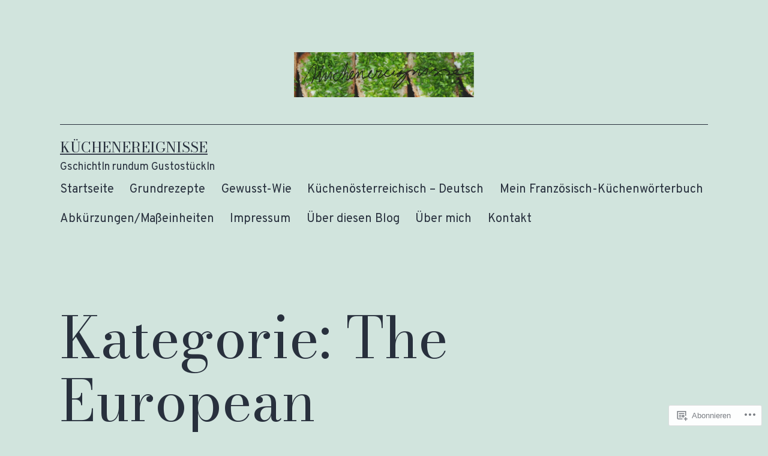

--- FILE ---
content_type: text/html; charset=UTF-8
request_url: https://kuechenereignisse.com/category/the-european/page/2/
body_size: 33437
content:
<!doctype html>
<html lang="de-DE" >
<head>
	<meta charset="UTF-8" />
	<meta name="viewport" content="width=device-width, initial-scale=1.0" />
	<title>The European &#8211; Seite 2 &#8211; Küchenereignisse</title>
<meta name='robots' content='max-image-preview:large' />
<meta name="google-site-verification" content="oybMls1wUqKjV_X76sNCYxZqYPXXhHi-c9bDpi64vvg" />
<meta name="p:domain_verify" content="24b46ea119a03a5d87bd52541cc5db93" />

<!-- Async WordPress.com Remote Login -->
<script id="wpcom_remote_login_js">
var wpcom_remote_login_extra_auth = '';
function wpcom_remote_login_remove_dom_node_id( element_id ) {
	var dom_node = document.getElementById( element_id );
	if ( dom_node ) { dom_node.parentNode.removeChild( dom_node ); }
}
function wpcom_remote_login_remove_dom_node_classes( class_name ) {
	var dom_nodes = document.querySelectorAll( '.' + class_name );
	for ( var i = 0; i < dom_nodes.length; i++ ) {
		dom_nodes[ i ].parentNode.removeChild( dom_nodes[ i ] );
	}
}
function wpcom_remote_login_final_cleanup() {
	wpcom_remote_login_remove_dom_node_classes( "wpcom_remote_login_msg" );
	wpcom_remote_login_remove_dom_node_id( "wpcom_remote_login_key" );
	wpcom_remote_login_remove_dom_node_id( "wpcom_remote_login_validate" );
	wpcom_remote_login_remove_dom_node_id( "wpcom_remote_login_js" );
	wpcom_remote_login_remove_dom_node_id( "wpcom_request_access_iframe" );
	wpcom_remote_login_remove_dom_node_id( "wpcom_request_access_styles" );
}

// Watch for messages back from the remote login
window.addEventListener( "message", function( e ) {
	if ( e.origin === "https://r-login.wordpress.com" ) {
		var data = {};
		try {
			data = JSON.parse( e.data );
		} catch( e ) {
			wpcom_remote_login_final_cleanup();
			return;
		}

		if ( data.msg === 'LOGIN' ) {
			// Clean up the login check iframe
			wpcom_remote_login_remove_dom_node_id( "wpcom_remote_login_key" );

			var id_regex = new RegExp( /^[0-9]+$/ );
			var token_regex = new RegExp( /^.*|.*|.*$/ );
			if (
				token_regex.test( data.token )
				&& id_regex.test( data.wpcomid )
			) {
				// We have everything we need to ask for a login
				var script = document.createElement( "script" );
				script.setAttribute( "id", "wpcom_remote_login_validate" );
				script.src = '/remote-login.php?wpcom_remote_login=validate'
					+ '&wpcomid=' + data.wpcomid
					+ '&token=' + encodeURIComponent( data.token )
					+ '&host=' + window.location.protocol
					+ '//' + window.location.hostname
					+ '&postid=38265'
					+ '&is_singular=';
				document.body.appendChild( script );
			}

			return;
		}

		// Safari ITP, not logged in, so redirect
		if ( data.msg === 'LOGIN-REDIRECT' ) {
			window.location = 'https://wordpress.com/log-in?redirect_to=' + window.location.href;
			return;
		}

		// Safari ITP, storage access failed, remove the request
		if ( data.msg === 'LOGIN-REMOVE' ) {
			var css_zap = 'html { -webkit-transition: margin-top 1s; transition: margin-top 1s; } /* 9001 */ html { margin-top: 0 !important; } * html body { margin-top: 0 !important; } @media screen and ( max-width: 782px ) { html { margin-top: 0 !important; } * html body { margin-top: 0 !important; } }';
			var style_zap = document.createElement( 'style' );
			style_zap.type = 'text/css';
			style_zap.appendChild( document.createTextNode( css_zap ) );
			document.body.appendChild( style_zap );

			var e = document.getElementById( 'wpcom_request_access_iframe' );
			e.parentNode.removeChild( e );

			document.cookie = 'wordpress_com_login_access=denied; path=/; max-age=31536000';

			return;
		}

		// Safari ITP
		if ( data.msg === 'REQUEST_ACCESS' ) {
			console.log( 'request access: safari' );

			// Check ITP iframe enable/disable knob
			if ( wpcom_remote_login_extra_auth !== 'safari_itp_iframe' ) {
				return;
			}

			// If we are in a "private window" there is no ITP.
			var private_window = false;
			try {
				var opendb = window.openDatabase( null, null, null, null );
			} catch( e ) {
				private_window = true;
			}

			if ( private_window ) {
				console.log( 'private window' );
				return;
			}

			var iframe = document.createElement( 'iframe' );
			iframe.id = 'wpcom_request_access_iframe';
			iframe.setAttribute( 'scrolling', 'no' );
			iframe.setAttribute( 'sandbox', 'allow-storage-access-by-user-activation allow-scripts allow-same-origin allow-top-navigation-by-user-activation' );
			iframe.src = 'https://r-login.wordpress.com/remote-login.php?wpcom_remote_login=request_access&origin=' + encodeURIComponent( data.origin ) + '&wpcomid=' + encodeURIComponent( data.wpcomid );

			var css = 'html { -webkit-transition: margin-top 1s; transition: margin-top 1s; } /* 9001 */ html { margin-top: 46px !important; } * html body { margin-top: 46px !important; } @media screen and ( max-width: 660px ) { html { margin-top: 71px !important; } * html body { margin-top: 71px !important; } #wpcom_request_access_iframe { display: block; height: 71px !important; } } #wpcom_request_access_iframe { border: 0px; height: 46px; position: fixed; top: 0; left: 0; width: 100%; min-width: 100%; z-index: 99999; background: #23282d; } ';

			var style = document.createElement( 'style' );
			style.type = 'text/css';
			style.id = 'wpcom_request_access_styles';
			style.appendChild( document.createTextNode( css ) );
			document.body.appendChild( style );

			document.body.appendChild( iframe );
		}

		if ( data.msg === 'DONE' ) {
			wpcom_remote_login_final_cleanup();
		}
	}
}, false );

// Inject the remote login iframe after the page has had a chance to load
// more critical resources
window.addEventListener( "DOMContentLoaded", function( e ) {
	var iframe = document.createElement( "iframe" );
	iframe.style.display = "none";
	iframe.setAttribute( "scrolling", "no" );
	iframe.setAttribute( "id", "wpcom_remote_login_key" );
	iframe.src = "https://r-login.wordpress.com/remote-login.php"
		+ "?wpcom_remote_login=key"
		+ "&origin=aHR0cHM6Ly9rdWVjaGVuZXJlaWduaXNzZS5jb20%3D"
		+ "&wpcomid=92751267"
		+ "&time=" + Math.floor( Date.now() / 1000 );
	document.body.appendChild( iframe );
}, false );
</script>
<link rel='dns-prefetch' href='//s0.wp.com' />
<link rel="alternate" type="application/rss+xml" title="Küchenereignisse &raquo; Feed" href="https://kuechenereignisse.com/feed/" />
<link rel="alternate" type="application/rss+xml" title="Küchenereignisse &raquo; Kommentar-Feed" href="https://kuechenereignisse.com/comments/feed/" />
<link rel="alternate" type="application/rss+xml" title="Küchenereignisse &raquo; The European Kategorie-Feed" href="https://kuechenereignisse.com/category/the-european/feed/" />
	<script type="text/javascript">
		/* <![CDATA[ */
		function addLoadEvent(func) {
			var oldonload = window.onload;
			if (typeof window.onload != 'function') {
				window.onload = func;
			} else {
				window.onload = function () {
					oldonload();
					func();
				}
			}
		}
		/* ]]> */
	</script>
	<link crossorigin='anonymous' rel='stylesheet' id='all-css-0-1' href='/_static/??-eJxtjEkKgDAMAD9kDWpFL+JbpFaJpmkxLeLv3fDmZWBgGNiDMp6j5QguqUBpRhYgXK3AYmMYzKoey41IBv/5F74OzvsbY6JrgjwhY7RKzOaJPj/uX++6oqmrstVNoZcTpEQzyA==&cssminify=yes' type='text/css' media='all' />
<style id='wp-emoji-styles-inline-css'>

	img.wp-smiley, img.emoji {
		display: inline !important;
		border: none !important;
		box-shadow: none !important;
		height: 1em !important;
		width: 1em !important;
		margin: 0 0.07em !important;
		vertical-align: -0.1em !important;
		background: none !important;
		padding: 0 !important;
	}
/*# sourceURL=wp-emoji-styles-inline-css */
</style>
<link crossorigin='anonymous' rel='stylesheet' id='all-css-2-1' href='/wp-content/plugins/gutenberg-core/v22.2.0/build/styles/block-library/style.css?m=1764855221i&cssminify=yes' type='text/css' media='all' />
<style id='wp-block-library-inline-css'>
.has-text-align-justify {
	text-align:justify;
}
.has-text-align-justify{text-align:justify;}

/*# sourceURL=wp-block-library-inline-css */
</style><style id='wp-block-paragraph-inline-css'>
.is-small-text{font-size:.875em}.is-regular-text{font-size:1em}.is-large-text{font-size:2.25em}.is-larger-text{font-size:3em}.has-drop-cap:not(:focus):first-letter{float:left;font-size:8.4em;font-style:normal;font-weight:100;line-height:.68;margin:.05em .1em 0 0;text-transform:uppercase}body.rtl .has-drop-cap:not(:focus):first-letter{float:none;margin-left:.1em}p.has-drop-cap.has-background{overflow:hidden}:root :where(p.has-background){padding:1.25em 2.375em}:where(p.has-text-color:not(.has-link-color)) a{color:inherit}p.has-text-align-left[style*="writing-mode:vertical-lr"],p.has-text-align-right[style*="writing-mode:vertical-rl"]{rotate:180deg}
/*# sourceURL=/wp-content/plugins/gutenberg-core/v22.2.0/build/styles/block-library/paragraph/style.css */
</style>
<style id='wp-block-pullquote-inline-css'>
.wp-block-pullquote{box-sizing:border-box;margin:0 0 1em;overflow-wrap:break-word;padding:4em 0;text-align:center}.wp-block-pullquote blockquote,.wp-block-pullquote p{color:inherit}.wp-block-pullquote blockquote{margin:0}.wp-block-pullquote p{margin-top:0}.wp-block-pullquote p:last-child{margin-bottom:0}.wp-block-pullquote.alignleft,.wp-block-pullquote.alignright{max-width:420px}.wp-block-pullquote cite,.wp-block-pullquote footer{position:relative}.wp-block-pullquote .has-text-color a{color:inherit}.wp-block-pullquote.has-text-align-left blockquote{text-align:left}.wp-block-pullquote.has-text-align-right blockquote{text-align:right}.wp-block-pullquote.has-text-align-center blockquote{text-align:center}.wp-block-pullquote.is-style-solid-color{border:none}.wp-block-pullquote.is-style-solid-color blockquote{margin-left:auto;margin-right:auto;max-width:60%}.wp-block-pullquote.is-style-solid-color blockquote p{font-size:2em;margin-bottom:0;margin-top:0}.wp-block-pullquote.is-style-solid-color blockquote cite{font-style:normal;text-transform:none}.wp-block-pullquote :where(cite){color:inherit;display:block}
/*# sourceURL=/wp-content/plugins/gutenberg-core/v22.2.0/build/styles/block-library/pullquote/style.css */
</style>
<style id='wp-block-pullquote-theme-inline-css'>
.wp-block-pullquote{border-bottom:4px solid;border-top:4px solid;color:currentColor;margin-bottom:1.75em}.wp-block-pullquote :where(cite),.wp-block-pullquote :where(footer),.wp-block-pullquote__citation{color:currentColor;font-size:.8125em;font-style:normal;text-transform:uppercase}
/*# sourceURL=/wp-content/plugins/gutenberg-core/v22.2.0/build/styles/block-library/pullquote/theme.css */
</style>
<style id='wp-block-quote-inline-css'>
.wp-block-quote{box-sizing:border-box;overflow-wrap:break-word}.wp-block-quote.is-large:where(:not(.is-style-plain)),.wp-block-quote.is-style-large:where(:not(.is-style-plain)){margin-bottom:1em;padding:0 1em}.wp-block-quote.is-large:where(:not(.is-style-plain)) p,.wp-block-quote.is-style-large:where(:not(.is-style-plain)) p{font-size:1.5em;font-style:italic;line-height:1.6}.wp-block-quote.is-large:where(:not(.is-style-plain)) cite,.wp-block-quote.is-large:where(:not(.is-style-plain)) footer,.wp-block-quote.is-style-large:where(:not(.is-style-plain)) cite,.wp-block-quote.is-style-large:where(:not(.is-style-plain)) footer{font-size:1.125em;text-align:right}.wp-block-quote>cite{display:block}
/*# sourceURL=/wp-content/plugins/gutenberg-core/v22.2.0/build/styles/block-library/quote/style.css */
</style>
<style id='wp-block-quote-theme-inline-css'>
.wp-block-quote{border-left:.25em solid;margin:0 0 1.75em;padding-left:1em}.wp-block-quote cite,.wp-block-quote footer{color:currentColor;font-size:.8125em;font-style:normal;position:relative}.wp-block-quote:where(.has-text-align-right){border-left:none;border-right:.25em solid;padding-left:0;padding-right:1em}.wp-block-quote:where(.has-text-align-center){border:none;padding-left:0}.wp-block-quote.is-large,.wp-block-quote.is-style-large,.wp-block-quote:where(.is-style-plain){border:none}
/*# sourceURL=/wp-content/plugins/gutenberg-core/v22.2.0/build/styles/block-library/quote/theme.css */
</style>
<style id='wp-block-latest-comments-inline-css'>
ol.wp-block-latest-comments{box-sizing:border-box;margin-left:0}:where(.wp-block-latest-comments:not([style*=line-height] .wp-block-latest-comments__comment)){line-height:1.1}:where(.wp-block-latest-comments:not([style*=line-height] .wp-block-latest-comments__comment-excerpt p)){line-height:1.8}.has-dates :where(.wp-block-latest-comments:not([style*=line-height])),.has-excerpts :where(.wp-block-latest-comments:not([style*=line-height])){line-height:1.5}.wp-block-latest-comments .wp-block-latest-comments{padding-left:0}.wp-block-latest-comments__comment{list-style:none;margin-bottom:1em}.has-avatars .wp-block-latest-comments__comment{list-style:none;min-height:2.25em}.has-avatars .wp-block-latest-comments__comment .wp-block-latest-comments__comment-excerpt,.has-avatars .wp-block-latest-comments__comment .wp-block-latest-comments__comment-meta{margin-left:3.25em}.wp-block-latest-comments__comment-excerpt p{font-size:.875em;margin:.36em 0 1.4em}.wp-block-latest-comments__comment-date{display:block;font-size:.75em}.wp-block-latest-comments .avatar,.wp-block-latest-comments__comment-avatar{border-radius:1.5em;display:block;float:left;height:2.5em;margin-right:.75em;width:2.5em}.wp-block-latest-comments[class*=-font-size] a,.wp-block-latest-comments[style*=font-size] a{font-size:inherit}
/*# sourceURL=/wp-content/plugins/gutenberg-core/v22.2.0/build/styles/block-library/latest-comments/style.css */
</style>
<style id='wp-block-search-inline-css'>
.wp-block-search__button{margin-left:10px;word-break:normal}.wp-block-search__button.has-icon{line-height:0}.wp-block-search__button svg{fill:currentColor;height:1.25em;min-height:24px;min-width:24px;vertical-align:text-bottom;width:1.25em}:where(.wp-block-search__button){border:1px solid #ccc;padding:6px 10px}.wp-block-search__inside-wrapper{display:flex;flex:auto;flex-wrap:nowrap;max-width:100%}.wp-block-search__label{width:100%}.wp-block-search.wp-block-search__button-only .wp-block-search__button{box-sizing:border-box;display:flex;flex-shrink:0;justify-content:center;margin-left:0;max-width:100%}.wp-block-search.wp-block-search__button-only .wp-block-search__inside-wrapper{min-width:0!important;transition-property:width}.wp-block-search.wp-block-search__button-only .wp-block-search__input{flex-basis:100%;transition-duration:.3s}.wp-block-search.wp-block-search__button-only.wp-block-search__searchfield-hidden,.wp-block-search.wp-block-search__button-only.wp-block-search__searchfield-hidden .wp-block-search__inside-wrapper{overflow:hidden}.wp-block-search.wp-block-search__button-only.wp-block-search__searchfield-hidden .wp-block-search__input{border-left-width:0!important;border-right-width:0!important;flex-basis:0;flex-grow:0;margin:0;min-width:0!important;padding-left:0!important;padding-right:0!important;width:0!important}:where(.wp-block-search__input){appearance:none;border:1px solid #949494;flex-grow:1;font-family:inherit;font-size:inherit;font-style:inherit;font-weight:inherit;letter-spacing:inherit;line-height:inherit;margin-left:0;margin-right:0;min-width:3rem;padding:8px;text-decoration:unset!important;text-transform:inherit}:where(.wp-block-search__button-inside .wp-block-search__inside-wrapper){background-color:#fff;border:1px solid #949494;box-sizing:border-box;padding:4px}:where(.wp-block-search__button-inside .wp-block-search__inside-wrapper) .wp-block-search__input{border:none;border-radius:0;padding:0 4px}:where(.wp-block-search__button-inside .wp-block-search__inside-wrapper) .wp-block-search__input:focus{outline:none}:where(.wp-block-search__button-inside .wp-block-search__inside-wrapper) :where(.wp-block-search__button){padding:4px 8px}.wp-block-search.aligncenter .wp-block-search__inside-wrapper{margin:auto}.wp-block[data-align=right] .wp-block-search.wp-block-search__button-only .wp-block-search__inside-wrapper{float:right}
/*# sourceURL=/wp-content/plugins/gutenberg-core/v22.2.0/build/styles/block-library/search/style.css */
</style>
<style id='wp-block-search-theme-inline-css'>
.wp-block-search .wp-block-search__label{font-weight:700}.wp-block-search__button{border:1px solid #ccc;padding:.375em .625em}
/*# sourceURL=/wp-content/plugins/gutenberg-core/v22.2.0/build/styles/block-library/search/theme.css */
</style>
<style id='wp-block-tag-cloud-inline-css'>
.wp-block-tag-cloud{box-sizing:border-box}.wp-block-tag-cloud.aligncenter{justify-content:center;text-align:center}.wp-block-tag-cloud a{display:inline-block;margin-right:5px}.wp-block-tag-cloud span{display:inline-block;margin-left:5px;text-decoration:none}:root :where(.wp-block-tag-cloud.is-style-outline){display:flex;flex-wrap:wrap;gap:1ch}:root :where(.wp-block-tag-cloud.is-style-outline a){border:1px solid;font-size:unset!important;margin-right:0;padding:1ch 2ch;text-decoration:none!important}
/*# sourceURL=/wp-content/plugins/gutenberg-core/v22.2.0/build/styles/block-library/tag-cloud/style.css */
</style>
<style id='global-styles-inline-css'>
:root{--wp--preset--aspect-ratio--square: 1;--wp--preset--aspect-ratio--4-3: 4/3;--wp--preset--aspect-ratio--3-4: 3/4;--wp--preset--aspect-ratio--3-2: 3/2;--wp--preset--aspect-ratio--2-3: 2/3;--wp--preset--aspect-ratio--16-9: 16/9;--wp--preset--aspect-ratio--9-16: 9/16;--wp--preset--color--black: #000000;--wp--preset--color--cyan-bluish-gray: #abb8c3;--wp--preset--color--white: #FFFFFF;--wp--preset--color--pale-pink: #f78da7;--wp--preset--color--vivid-red: #cf2e2e;--wp--preset--color--luminous-vivid-orange: #ff6900;--wp--preset--color--luminous-vivid-amber: #fcb900;--wp--preset--color--light-green-cyan: #7bdcb5;--wp--preset--color--vivid-green-cyan: #00d084;--wp--preset--color--pale-cyan-blue: #8ed1fc;--wp--preset--color--vivid-cyan-blue: #0693e3;--wp--preset--color--vivid-purple: #9b51e0;--wp--preset--color--dark-gray: #28303D;--wp--preset--color--gray: #39414D;--wp--preset--color--green: #D1E4DD;--wp--preset--color--blue: #D1DFE4;--wp--preset--color--purple: #D1D1E4;--wp--preset--color--red: #E4D1D1;--wp--preset--color--orange: #E4DAD1;--wp--preset--color--yellow: #EEEADD;--wp--preset--gradient--vivid-cyan-blue-to-vivid-purple: linear-gradient(135deg,rgb(6,147,227) 0%,rgb(155,81,224) 100%);--wp--preset--gradient--light-green-cyan-to-vivid-green-cyan: linear-gradient(135deg,rgb(122,220,180) 0%,rgb(0,208,130) 100%);--wp--preset--gradient--luminous-vivid-amber-to-luminous-vivid-orange: linear-gradient(135deg,rgb(252,185,0) 0%,rgb(255,105,0) 100%);--wp--preset--gradient--luminous-vivid-orange-to-vivid-red: linear-gradient(135deg,rgb(255,105,0) 0%,rgb(207,46,46) 100%);--wp--preset--gradient--very-light-gray-to-cyan-bluish-gray: linear-gradient(135deg,rgb(238,238,238) 0%,rgb(169,184,195) 100%);--wp--preset--gradient--cool-to-warm-spectrum: linear-gradient(135deg,rgb(74,234,220) 0%,rgb(151,120,209) 20%,rgb(207,42,186) 40%,rgb(238,44,130) 60%,rgb(251,105,98) 80%,rgb(254,248,76) 100%);--wp--preset--gradient--blush-light-purple: linear-gradient(135deg,rgb(255,206,236) 0%,rgb(152,150,240) 100%);--wp--preset--gradient--blush-bordeaux: linear-gradient(135deg,rgb(254,205,165) 0%,rgb(254,45,45) 50%,rgb(107,0,62) 100%);--wp--preset--gradient--luminous-dusk: linear-gradient(135deg,rgb(255,203,112) 0%,rgb(199,81,192) 50%,rgb(65,88,208) 100%);--wp--preset--gradient--pale-ocean: linear-gradient(135deg,rgb(255,245,203) 0%,rgb(182,227,212) 50%,rgb(51,167,181) 100%);--wp--preset--gradient--electric-grass: linear-gradient(135deg,rgb(202,248,128) 0%,rgb(113,206,126) 100%);--wp--preset--gradient--midnight: linear-gradient(135deg,rgb(2,3,129) 0%,rgb(40,116,252) 100%);--wp--preset--gradient--purple-to-yellow: linear-gradient(160deg, #D1D1E4 0%, #EEEADD 100%);--wp--preset--gradient--yellow-to-purple: linear-gradient(160deg, #EEEADD 0%, #D1D1E4 100%);--wp--preset--gradient--green-to-yellow: linear-gradient(160deg, #D1E4DD 0%, #EEEADD 100%);--wp--preset--gradient--yellow-to-green: linear-gradient(160deg, #EEEADD 0%, #D1E4DD 100%);--wp--preset--gradient--red-to-yellow: linear-gradient(160deg, #E4D1D1 0%, #EEEADD 100%);--wp--preset--gradient--yellow-to-red: linear-gradient(160deg, #EEEADD 0%, #E4D1D1 100%);--wp--preset--gradient--purple-to-red: linear-gradient(160deg, #D1D1E4 0%, #E4D1D1 100%);--wp--preset--gradient--red-to-purple: linear-gradient(160deg, #E4D1D1 0%, #D1D1E4 100%);--wp--preset--font-size--small: 18px;--wp--preset--font-size--medium: 20px;--wp--preset--font-size--large: 24px;--wp--preset--font-size--x-large: 42px;--wp--preset--font-size--extra-small: 16px;--wp--preset--font-size--normal: 20px;--wp--preset--font-size--extra-large: 40px;--wp--preset--font-size--huge: 96px;--wp--preset--font-size--gigantic: 144px;--wp--preset--font-family--albert-sans: 'Albert Sans', sans-serif;--wp--preset--font-family--alegreya: Alegreya, serif;--wp--preset--font-family--arvo: Arvo, serif;--wp--preset--font-family--bodoni-moda: 'Bodoni Moda', serif;--wp--preset--font-family--bricolage-grotesque: 'Bricolage Grotesque', sans-serif;--wp--preset--font-family--cabin: Cabin, sans-serif;--wp--preset--font-family--chivo: Chivo, sans-serif;--wp--preset--font-family--commissioner: Commissioner, sans-serif;--wp--preset--font-family--cormorant: Cormorant, serif;--wp--preset--font-family--courier-prime: 'Courier Prime', monospace;--wp--preset--font-family--crimson-pro: 'Crimson Pro', serif;--wp--preset--font-family--dm-mono: 'DM Mono', monospace;--wp--preset--font-family--dm-sans: 'DM Sans', sans-serif;--wp--preset--font-family--dm-serif-display: 'DM Serif Display', serif;--wp--preset--font-family--domine: Domine, serif;--wp--preset--font-family--eb-garamond: 'EB Garamond', serif;--wp--preset--font-family--epilogue: Epilogue, sans-serif;--wp--preset--font-family--fahkwang: Fahkwang, sans-serif;--wp--preset--font-family--figtree: Figtree, sans-serif;--wp--preset--font-family--fira-sans: 'Fira Sans', sans-serif;--wp--preset--font-family--fjalla-one: 'Fjalla One', sans-serif;--wp--preset--font-family--fraunces: Fraunces, serif;--wp--preset--font-family--gabarito: Gabarito, system-ui;--wp--preset--font-family--ibm-plex-mono: 'IBM Plex Mono', monospace;--wp--preset--font-family--ibm-plex-sans: 'IBM Plex Sans', sans-serif;--wp--preset--font-family--ibarra-real-nova: 'Ibarra Real Nova', serif;--wp--preset--font-family--instrument-serif: 'Instrument Serif', serif;--wp--preset--font-family--inter: Inter, sans-serif;--wp--preset--font-family--josefin-sans: 'Josefin Sans', sans-serif;--wp--preset--font-family--jost: Jost, sans-serif;--wp--preset--font-family--libre-baskerville: 'Libre Baskerville', serif;--wp--preset--font-family--libre-franklin: 'Libre Franklin', sans-serif;--wp--preset--font-family--literata: Literata, serif;--wp--preset--font-family--lora: Lora, serif;--wp--preset--font-family--merriweather: Merriweather, serif;--wp--preset--font-family--montserrat: Montserrat, sans-serif;--wp--preset--font-family--newsreader: Newsreader, serif;--wp--preset--font-family--noto-sans-mono: 'Noto Sans Mono', sans-serif;--wp--preset--font-family--nunito: Nunito, sans-serif;--wp--preset--font-family--open-sans: 'Open Sans', sans-serif;--wp--preset--font-family--overpass: Overpass, sans-serif;--wp--preset--font-family--pt-serif: 'PT Serif', serif;--wp--preset--font-family--petrona: Petrona, serif;--wp--preset--font-family--piazzolla: Piazzolla, serif;--wp--preset--font-family--playfair-display: 'Playfair Display', serif;--wp--preset--font-family--plus-jakarta-sans: 'Plus Jakarta Sans', sans-serif;--wp--preset--font-family--poppins: Poppins, sans-serif;--wp--preset--font-family--raleway: Raleway, sans-serif;--wp--preset--font-family--roboto: Roboto, sans-serif;--wp--preset--font-family--roboto-slab: 'Roboto Slab', serif;--wp--preset--font-family--rubik: Rubik, sans-serif;--wp--preset--font-family--rufina: Rufina, serif;--wp--preset--font-family--sora: Sora, sans-serif;--wp--preset--font-family--source-sans-3: 'Source Sans 3', sans-serif;--wp--preset--font-family--source-serif-4: 'Source Serif 4', serif;--wp--preset--font-family--space-mono: 'Space Mono', monospace;--wp--preset--font-family--syne: Syne, sans-serif;--wp--preset--font-family--texturina: Texturina, serif;--wp--preset--font-family--urbanist: Urbanist, sans-serif;--wp--preset--font-family--work-sans: 'Work Sans', sans-serif;--wp--preset--spacing--20: 0.44rem;--wp--preset--spacing--30: 0.67rem;--wp--preset--spacing--40: 1rem;--wp--preset--spacing--50: 1.5rem;--wp--preset--spacing--60: 2.25rem;--wp--preset--spacing--70: 3.38rem;--wp--preset--spacing--80: 5.06rem;--wp--preset--shadow--natural: 6px 6px 9px rgba(0, 0, 0, 0.2);--wp--preset--shadow--deep: 12px 12px 50px rgba(0, 0, 0, 0.4);--wp--preset--shadow--sharp: 6px 6px 0px rgba(0, 0, 0, 0.2);--wp--preset--shadow--outlined: 6px 6px 0px -3px rgb(255, 255, 255), 6px 6px rgb(0, 0, 0);--wp--preset--shadow--crisp: 6px 6px 0px rgb(0, 0, 0);}:where(.is-layout-flex){gap: 0.5em;}:where(.is-layout-grid){gap: 0.5em;}body .is-layout-flex{display: flex;}.is-layout-flex{flex-wrap: wrap;align-items: center;}.is-layout-flex > :is(*, div){margin: 0;}body .is-layout-grid{display: grid;}.is-layout-grid > :is(*, div){margin: 0;}:where(.wp-block-columns.is-layout-flex){gap: 2em;}:where(.wp-block-columns.is-layout-grid){gap: 2em;}:where(.wp-block-post-template.is-layout-flex){gap: 1.25em;}:where(.wp-block-post-template.is-layout-grid){gap: 1.25em;}.has-black-color{color: var(--wp--preset--color--black) !important;}.has-cyan-bluish-gray-color{color: var(--wp--preset--color--cyan-bluish-gray) !important;}.has-white-color{color: var(--wp--preset--color--white) !important;}.has-pale-pink-color{color: var(--wp--preset--color--pale-pink) !important;}.has-vivid-red-color{color: var(--wp--preset--color--vivid-red) !important;}.has-luminous-vivid-orange-color{color: var(--wp--preset--color--luminous-vivid-orange) !important;}.has-luminous-vivid-amber-color{color: var(--wp--preset--color--luminous-vivid-amber) !important;}.has-light-green-cyan-color{color: var(--wp--preset--color--light-green-cyan) !important;}.has-vivid-green-cyan-color{color: var(--wp--preset--color--vivid-green-cyan) !important;}.has-pale-cyan-blue-color{color: var(--wp--preset--color--pale-cyan-blue) !important;}.has-vivid-cyan-blue-color{color: var(--wp--preset--color--vivid-cyan-blue) !important;}.has-vivid-purple-color{color: var(--wp--preset--color--vivid-purple) !important;}.has-black-background-color{background-color: var(--wp--preset--color--black) !important;}.has-cyan-bluish-gray-background-color{background-color: var(--wp--preset--color--cyan-bluish-gray) !important;}.has-white-background-color{background-color: var(--wp--preset--color--white) !important;}.has-pale-pink-background-color{background-color: var(--wp--preset--color--pale-pink) !important;}.has-vivid-red-background-color{background-color: var(--wp--preset--color--vivid-red) !important;}.has-luminous-vivid-orange-background-color{background-color: var(--wp--preset--color--luminous-vivid-orange) !important;}.has-luminous-vivid-amber-background-color{background-color: var(--wp--preset--color--luminous-vivid-amber) !important;}.has-light-green-cyan-background-color{background-color: var(--wp--preset--color--light-green-cyan) !important;}.has-vivid-green-cyan-background-color{background-color: var(--wp--preset--color--vivid-green-cyan) !important;}.has-pale-cyan-blue-background-color{background-color: var(--wp--preset--color--pale-cyan-blue) !important;}.has-vivid-cyan-blue-background-color{background-color: var(--wp--preset--color--vivid-cyan-blue) !important;}.has-vivid-purple-background-color{background-color: var(--wp--preset--color--vivid-purple) !important;}.has-black-border-color{border-color: var(--wp--preset--color--black) !important;}.has-cyan-bluish-gray-border-color{border-color: var(--wp--preset--color--cyan-bluish-gray) !important;}.has-white-border-color{border-color: var(--wp--preset--color--white) !important;}.has-pale-pink-border-color{border-color: var(--wp--preset--color--pale-pink) !important;}.has-vivid-red-border-color{border-color: var(--wp--preset--color--vivid-red) !important;}.has-luminous-vivid-orange-border-color{border-color: var(--wp--preset--color--luminous-vivid-orange) !important;}.has-luminous-vivid-amber-border-color{border-color: var(--wp--preset--color--luminous-vivid-amber) !important;}.has-light-green-cyan-border-color{border-color: var(--wp--preset--color--light-green-cyan) !important;}.has-vivid-green-cyan-border-color{border-color: var(--wp--preset--color--vivid-green-cyan) !important;}.has-pale-cyan-blue-border-color{border-color: var(--wp--preset--color--pale-cyan-blue) !important;}.has-vivid-cyan-blue-border-color{border-color: var(--wp--preset--color--vivid-cyan-blue) !important;}.has-vivid-purple-border-color{border-color: var(--wp--preset--color--vivid-purple) !important;}.has-vivid-cyan-blue-to-vivid-purple-gradient-background{background: var(--wp--preset--gradient--vivid-cyan-blue-to-vivid-purple) !important;}.has-light-green-cyan-to-vivid-green-cyan-gradient-background{background: var(--wp--preset--gradient--light-green-cyan-to-vivid-green-cyan) !important;}.has-luminous-vivid-amber-to-luminous-vivid-orange-gradient-background{background: var(--wp--preset--gradient--luminous-vivid-amber-to-luminous-vivid-orange) !important;}.has-luminous-vivid-orange-to-vivid-red-gradient-background{background: var(--wp--preset--gradient--luminous-vivid-orange-to-vivid-red) !important;}.has-very-light-gray-to-cyan-bluish-gray-gradient-background{background: var(--wp--preset--gradient--very-light-gray-to-cyan-bluish-gray) !important;}.has-cool-to-warm-spectrum-gradient-background{background: var(--wp--preset--gradient--cool-to-warm-spectrum) !important;}.has-blush-light-purple-gradient-background{background: var(--wp--preset--gradient--blush-light-purple) !important;}.has-blush-bordeaux-gradient-background{background: var(--wp--preset--gradient--blush-bordeaux) !important;}.has-luminous-dusk-gradient-background{background: var(--wp--preset--gradient--luminous-dusk) !important;}.has-pale-ocean-gradient-background{background: var(--wp--preset--gradient--pale-ocean) !important;}.has-electric-grass-gradient-background{background: var(--wp--preset--gradient--electric-grass) !important;}.has-midnight-gradient-background{background: var(--wp--preset--gradient--midnight) !important;}.has-small-font-size{font-size: var(--wp--preset--font-size--small) !important;}.has-medium-font-size{font-size: var(--wp--preset--font-size--medium) !important;}.has-large-font-size{font-size: var(--wp--preset--font-size--large) !important;}.has-x-large-font-size{font-size: var(--wp--preset--font-size--x-large) !important;}.has-albert-sans-font-family{font-family: var(--wp--preset--font-family--albert-sans) !important;}.has-alegreya-font-family{font-family: var(--wp--preset--font-family--alegreya) !important;}.has-arvo-font-family{font-family: var(--wp--preset--font-family--arvo) !important;}.has-bodoni-moda-font-family{font-family: var(--wp--preset--font-family--bodoni-moda) !important;}.has-bricolage-grotesque-font-family{font-family: var(--wp--preset--font-family--bricolage-grotesque) !important;}.has-cabin-font-family{font-family: var(--wp--preset--font-family--cabin) !important;}.has-chivo-font-family{font-family: var(--wp--preset--font-family--chivo) !important;}.has-commissioner-font-family{font-family: var(--wp--preset--font-family--commissioner) !important;}.has-cormorant-font-family{font-family: var(--wp--preset--font-family--cormorant) !important;}.has-courier-prime-font-family{font-family: var(--wp--preset--font-family--courier-prime) !important;}.has-crimson-pro-font-family{font-family: var(--wp--preset--font-family--crimson-pro) !important;}.has-dm-mono-font-family{font-family: var(--wp--preset--font-family--dm-mono) !important;}.has-dm-sans-font-family{font-family: var(--wp--preset--font-family--dm-sans) !important;}.has-dm-serif-display-font-family{font-family: var(--wp--preset--font-family--dm-serif-display) !important;}.has-domine-font-family{font-family: var(--wp--preset--font-family--domine) !important;}.has-eb-garamond-font-family{font-family: var(--wp--preset--font-family--eb-garamond) !important;}.has-epilogue-font-family{font-family: var(--wp--preset--font-family--epilogue) !important;}.has-fahkwang-font-family{font-family: var(--wp--preset--font-family--fahkwang) !important;}.has-figtree-font-family{font-family: var(--wp--preset--font-family--figtree) !important;}.has-fira-sans-font-family{font-family: var(--wp--preset--font-family--fira-sans) !important;}.has-fjalla-one-font-family{font-family: var(--wp--preset--font-family--fjalla-one) !important;}.has-fraunces-font-family{font-family: var(--wp--preset--font-family--fraunces) !important;}.has-gabarito-font-family{font-family: var(--wp--preset--font-family--gabarito) !important;}.has-ibm-plex-mono-font-family{font-family: var(--wp--preset--font-family--ibm-plex-mono) !important;}.has-ibm-plex-sans-font-family{font-family: var(--wp--preset--font-family--ibm-plex-sans) !important;}.has-ibarra-real-nova-font-family{font-family: var(--wp--preset--font-family--ibarra-real-nova) !important;}.has-instrument-serif-font-family{font-family: var(--wp--preset--font-family--instrument-serif) !important;}.has-inter-font-family{font-family: var(--wp--preset--font-family--inter) !important;}.has-josefin-sans-font-family{font-family: var(--wp--preset--font-family--josefin-sans) !important;}.has-jost-font-family{font-family: var(--wp--preset--font-family--jost) !important;}.has-libre-baskerville-font-family{font-family: var(--wp--preset--font-family--libre-baskerville) !important;}.has-libre-franklin-font-family{font-family: var(--wp--preset--font-family--libre-franklin) !important;}.has-literata-font-family{font-family: var(--wp--preset--font-family--literata) !important;}.has-lora-font-family{font-family: var(--wp--preset--font-family--lora) !important;}.has-merriweather-font-family{font-family: var(--wp--preset--font-family--merriweather) !important;}.has-montserrat-font-family{font-family: var(--wp--preset--font-family--montserrat) !important;}.has-newsreader-font-family{font-family: var(--wp--preset--font-family--newsreader) !important;}.has-noto-sans-mono-font-family{font-family: var(--wp--preset--font-family--noto-sans-mono) !important;}.has-nunito-font-family{font-family: var(--wp--preset--font-family--nunito) !important;}.has-open-sans-font-family{font-family: var(--wp--preset--font-family--open-sans) !important;}.has-overpass-font-family{font-family: var(--wp--preset--font-family--overpass) !important;}.has-pt-serif-font-family{font-family: var(--wp--preset--font-family--pt-serif) !important;}.has-petrona-font-family{font-family: var(--wp--preset--font-family--petrona) !important;}.has-piazzolla-font-family{font-family: var(--wp--preset--font-family--piazzolla) !important;}.has-playfair-display-font-family{font-family: var(--wp--preset--font-family--playfair-display) !important;}.has-plus-jakarta-sans-font-family{font-family: var(--wp--preset--font-family--plus-jakarta-sans) !important;}.has-poppins-font-family{font-family: var(--wp--preset--font-family--poppins) !important;}.has-raleway-font-family{font-family: var(--wp--preset--font-family--raleway) !important;}.has-roboto-font-family{font-family: var(--wp--preset--font-family--roboto) !important;}.has-roboto-slab-font-family{font-family: var(--wp--preset--font-family--roboto-slab) !important;}.has-rubik-font-family{font-family: var(--wp--preset--font-family--rubik) !important;}.has-rufina-font-family{font-family: var(--wp--preset--font-family--rufina) !important;}.has-sora-font-family{font-family: var(--wp--preset--font-family--sora) !important;}.has-source-sans-3-font-family{font-family: var(--wp--preset--font-family--source-sans-3) !important;}.has-source-serif-4-font-family{font-family: var(--wp--preset--font-family--source-serif-4) !important;}.has-space-mono-font-family{font-family: var(--wp--preset--font-family--space-mono) !important;}.has-syne-font-family{font-family: var(--wp--preset--font-family--syne) !important;}.has-texturina-font-family{font-family: var(--wp--preset--font-family--texturina) !important;}.has-urbanist-font-family{font-family: var(--wp--preset--font-family--urbanist) !important;}.has-work-sans-font-family{font-family: var(--wp--preset--font-family--work-sans) !important;}
:root :where(.wp-block-pullquote){font-size: 1.5em;line-height: 1.6;}
/*# sourceURL=global-styles-inline-css */
</style>

<style id='classic-theme-styles-inline-css'>
/*! This file is auto-generated */
.wp-block-button__link{color:#fff;background-color:#32373c;border-radius:9999px;box-shadow:none;text-decoration:none;padding:calc(.667em + 2px) calc(1.333em + 2px);font-size:1.125em}.wp-block-file__button{background:#32373c;color:#fff;text-decoration:none}
/*# sourceURL=/wp-includes/css/classic-themes.min.css */
</style>
<link crossorigin='anonymous' rel='stylesheet' id='all-css-4-1' href='/_static/??-eJyVT9sKwjAM/SGzOJ3OF/Fb1i1otWlLk27s760MpiAIPuQ8HM4tOEXog1fyitHlq/WCfTAu9A/BXVWfqhrEcnQEicaqwcGKrgoQnR1VvcgGP4L0RkyCMRvUqRDzgsETdiKkpULKZdHAxeRCgjBSSnYg+QrjDO9hiQrPsdOXgmmwHbnS5fWXbYrFA8bERCJQkG1mWEb+s3199sLnuj0e9qd227T3J8tteRM=&cssminify=yes' type='text/css' media='all' />
<link crossorigin='anonymous' rel='stylesheet' id='print-css-5-1' href='/wp-content/themes/pub/twentytwentyone/assets/css/print.css?m=1765387047i&cssminify=yes' type='text/css' media='print' />
<link crossorigin='anonymous' rel='stylesheet' id='all-css-6-1' href='/_static/??-eJx9j1ELwjAMhP+QNUwn80X8LbXG2pk2ZUkZ+/d26kNR8OXIwX1HDuZsHCfFpBCLyVR8SAIjarbu8fEQmVe5FkIBvWNEo8wk4Dhmq6Bz5Ze3csKtE9lA0/xCBHK5fEchJAeiC6GZc237QZunJrwQ+3p6qKnG/oM8siF2VkOd0BpzIxumFT3HUzcc9rtjP3T9+AT1Ames&cssminify=yes' type='text/css' media='all' />
<style id='jetpack-global-styles-frontend-style-inline-css'>
@import url('https://fonts-api.wp.com/css?family=Overpass:thin,extralight,light,regular,medium,semibold,bold,italic,bolditalic,extrabold,black|Bodoni Moda:thin,extralight,light,regular,medium,semibold,bold,italic,bolditalic,extrabold,black|');:root { --font-headings: Bodoni Moda; --font-base: Overpass; --font-headings-default: -apple-system,BlinkMacSystemFont,"Segoe UI",Roboto,Oxygen-Sans,Ubuntu,Cantarell,"Helvetica Neue",sans-serif; --font-base-default: -apple-system,BlinkMacSystemFont,"Segoe UI",Roboto,Oxygen-Sans,Ubuntu,Cantarell,"Helvetica Neue",sans-serif;}
/*# sourceURL=jetpack-global-styles-frontend-style-inline-css */
</style>
<link crossorigin='anonymous' rel='stylesheet' id='all-css-8-1' href='/_static/??-eJyNjcEKwjAQRH/IuFRT6kX8FNkmS5K6yQY3Qfx7bfEiXrwM82B4A49qnJRGpUHupnIPqSgs1Cq624chi6zhO5OCRryTR++fW00l7J3qDv43XVNxoOISsmEJol/wY2uR8vs3WggsM/I6uOTzMI3Hw8lOg11eUT1JKA==&cssminify=yes' type='text/css' media='all' />
<script id="jetpack-mu-wpcom-settings-js-before">
var JETPACK_MU_WPCOM_SETTINGS = {"assetsUrl":"https://s0.wp.com/wp-content/mu-plugins/jetpack-mu-wpcom-plugin/moon/jetpack_vendor/automattic/jetpack-mu-wpcom/src/build/"};
//# sourceURL=jetpack-mu-wpcom-settings-js-before
</script>
<script crossorigin='anonymous' type='text/javascript'  src='/wp-content/js/rlt-proxy.js?m=1720530689i'></script>
<script id="rlt-proxy-js-after">
	rltInitialize( {"token":null,"iframeOrigins":["https:\/\/widgets.wp.com"]} );
//# sourceURL=rlt-proxy-js-after
</script>
<script id="twenty-twenty-one-ie11-polyfills-js-after">
( Element.prototype.matches && Element.prototype.closest && window.NodeList && NodeList.prototype.forEach ) || document.write( '<script src="https://s0.wp.com/wp-content/themes/pub/twentytwentyone/assets/js/polyfills.js?m=1638211598i&#038;ver=2.7"></scr' + 'ipt>' );
//# sourceURL=twenty-twenty-one-ie11-polyfills-js-after
</script>
<script crossorigin='anonymous' src="https://s0.wp.com/wp-content/themes/pub/twentytwentyone/assets/js/primary-navigation.js?m=1765387047i&amp;ver=2.7" id="twenty-twenty-one-primary-navigation-script-js" defer data-wp-strategy="defer"></script>
<script id="wpcom-actionbar-placeholder-js-extra">
var actionbardata = {"siteID":"92751267","postID":"0","siteURL":"https://kuechenereignisse.com","xhrURL":"https://kuechenereignisse.com/wp-admin/admin-ajax.php","nonce":"0b2adfe689","isLoggedIn":"","statusMessage":"","subsEmailDefault":"instantly","proxyScriptUrl":"https://s0.wp.com/wp-content/js/wpcom-proxy-request.js?m=1513050504i&amp;ver=20211021","i18n":{"followedText":"Neue Beitr\u00e4ge von dieser Website erscheinen nun in deinem \u003Ca href=\"https://wordpress.com/reader\"\u003EReader\u003C/a\u003E","foldBar":"Diese Leiste einklappen","unfoldBar":"Diese Leiste aufklappen","shortLinkCopied":"Kurzlink in Zwischenablage kopiert"}};
//# sourceURL=wpcom-actionbar-placeholder-js-extra
</script>
<link rel="EditURI" type="application/rsd+xml" title="RSD" href="https://kuechenereignisse.wordpress.com/xmlrpc.php?rsd" />
<meta name="generator" content="WordPress.com" />

<!-- Jetpack Open Graph Tags -->
<meta property="og:type" content="website" />
<meta property="og:title" content="The European &#8211; Seite 2 &#8211; Küchenereignisse" />
<meta property="og:url" content="https://kuechenereignisse.com/category/the-european/" />
<meta property="og:site_name" content="Küchenereignisse" />
<meta property="og:image" content="https://kuechenereignisse.com/wp-content/uploads/2023/10/kuechenereignisse-icon-y-2023.jpg?w=200" />
<meta property="og:image:width" content="200" />
<meta property="og:image:height" content="200" />
<meta property="og:image:alt" content="" />
<meta property="og:locale" content="de_DE" />
<meta name="twitter:creator" content="@Kuechenereignisse" />
<meta name="twitter:site" content="@Kuechenereignisse" />

<!-- End Jetpack Open Graph Tags -->
<link rel='openid.server' href='https://kuechenereignisse.com/?openidserver=1' />
<link rel='openid.delegate' href='https://kuechenereignisse.com/' />
<link rel="search" type="application/opensearchdescription+xml" href="https://kuechenereignisse.com/osd.xml" title="Küchenereignisse" />
<link rel="search" type="application/opensearchdescription+xml" href="https://s1.wp.com/opensearch.xml" title="WordPress.com" />
		<style type="text/css">
			.recentcomments a {
				display: inline !important;
				padding: 0 !important;
				margin: 0 !important;
			}

			table.recentcommentsavatartop img.avatar, table.recentcommentsavatarend img.avatar {
				border: 0px;
				margin: 0;
			}

			table.recentcommentsavatartop a, table.recentcommentsavatarend a {
				border: 0px !important;
				background-color: transparent !important;
			}

			td.recentcommentsavatarend, td.recentcommentsavatartop {
				padding: 0px 0px 1px 0px;
				margin: 0px;
			}

			td.recentcommentstextend {
				border: none !important;
				padding: 0px 0px 2px 10px;
			}

			.rtl td.recentcommentstextend {
				padding: 0px 10px 2px 0px;
			}

			td.recentcommentstexttop {
				border: none;
				padding: 0px 0px 0px 10px;
			}

			.rtl td.recentcommentstexttop {
				padding: 0px 10px 0px 0px;
			}
		</style>
		<meta name="description" content="Beiträge über The European von Küchenereignisse" />
<link rel="icon" href="https://kuechenereignisse.com/wp-content/uploads/2023/10/kuechenereignisse-icon-y-2023.jpg?w=32" sizes="32x32" />
<link rel="icon" href="https://kuechenereignisse.com/wp-content/uploads/2023/10/kuechenereignisse-icon-y-2023.jpg?w=192" sizes="192x192" />
<link rel="apple-touch-icon" href="https://kuechenereignisse.com/wp-content/uploads/2023/10/kuechenereignisse-icon-y-2023.jpg?w=180" />
<meta name="msapplication-TileImage" content="https://kuechenereignisse.com/wp-content/uploads/2023/10/kuechenereignisse-icon-y-2023.jpg?w=270" />
<link crossorigin='anonymous' rel='stylesheet' id='all-css-0-3' href='/_static/??-eJydj8sKwkAMRX/IMdSixYX4KdLOhJI282CSofTvbcEKbkS7CTmXywmBKRkbg2JQ8MUkLj0FgQE1tXZ8MfgY1+EKo8BErkcV0JhMirJsojPj0Yoc4Hfdg4KFrhA7kNKJzZSU4lL+oKOnsM/M0Y6LbKKE+V/D9qptcyyC/C5twV6hEqMzfcuMef5G64G7v1XNub42l7o6DU+h46HQ&cssminify=yes' type='text/css' media='all' />
</head>

<body class="archive paged category category-the-european category-7402473 wp-custom-logo wp-embed-responsive paged-2 category-paged-2 wp-theme-pubtwentytwentyone customizer-styles-applied is-light-theme no-js hfeed has-main-navigation jetpack-reblog-enabled">
<div id="page" class="site">
	<a class="skip-link screen-reader-text" href="#content">
		Zum Inhalt springen	</a>

	
<header id="masthead" class="site-header has-logo has-title-and-tagline has-menu">

	
	<div class="site-logo"><a href="https://kuechenereignisse.com/" class="custom-logo-link" rel="home"><img width="750" height="189" src="https://kuechenereignisse.com/wp-content/uploads/2024/04/kuechenereignisse-202404.jpg" class="custom-logo" alt="Küchenereignisse" decoding="async" srcset="https://kuechenereignisse.com/wp-content/uploads/2024/04/kuechenereignisse-202404.jpg?w=750&amp;h=189 750w, https://kuechenereignisse.com/wp-content/uploads/2024/04/kuechenereignisse-202404.jpg?w=150&amp;h=38 150w, https://kuechenereignisse.com/wp-content/uploads/2024/04/kuechenereignisse-202404.jpg?w=300&amp;h=76 300w, https://kuechenereignisse.com/wp-content/uploads/2024/04/kuechenereignisse-202404.jpg?w=768&amp;h=193 768w, https://kuechenereignisse.com/wp-content/uploads/2024/04/kuechenereignisse-202404.jpg?w=1024&amp;h=258 1024w, https://kuechenereignisse.com/wp-content/uploads/2024/04/kuechenereignisse-202404.jpg 1350w" sizes="(max-width: 750px) 100vw, 750px" data-attachment-id="65213" data-permalink="https://kuechenereignisse.com/kuechenereignisse-202404/" data-orig-file="https://kuechenereignisse.com/wp-content/uploads/2024/04/kuechenereignisse-202404.jpg" data-orig-size="1350,340" data-comments-opened="1" data-image-meta="{&quot;aperture&quot;:&quot;0&quot;,&quot;credit&quot;:&quot;&quot;,&quot;camera&quot;:&quot;&quot;,&quot;caption&quot;:&quot;&quot;,&quot;created_timestamp&quot;:&quot;0&quot;,&quot;copyright&quot;:&quot;&quot;,&quot;focal_length&quot;:&quot;0&quot;,&quot;iso&quot;:&quot;0&quot;,&quot;shutter_speed&quot;:&quot;0&quot;,&quot;title&quot;:&quot;&quot;,&quot;orientation&quot;:&quot;0&quot;}" data-image-title="Küchenereignisse 202404" data-image-description="" data-image-caption="" data-medium-file="https://kuechenereignisse.com/wp-content/uploads/2024/04/kuechenereignisse-202404.jpg?w=300" data-large-file="https://kuechenereignisse.com/wp-content/uploads/2024/04/kuechenereignisse-202404.jpg?w=750" /></a></div>

<div class="site-branding">

	
						<p class="site-title"><a href="https://kuechenereignisse.com/" rel="home">Küchenereignisse</a></p>
			
			<p class="site-description">
			Gschichtln rundum Gustostückln		</p>
	</div><!-- .site-branding -->
	
	<nav id="site-navigation" class="primary-navigation" aria-label="Primary menu">
		<div class="menu-button-container">
			<button id="primary-mobile-menu" class="button" aria-controls="primary-menu-list" aria-expanded="false">
				<span class="dropdown-icon open">Menü					<svg class="svg-icon" width="24" height="24" aria-hidden="true" role="img" focusable="false" viewBox="0 0 24 24" fill="none" xmlns="http://www.w3.org/2000/svg"><path fill-rule="evenodd" clip-rule="evenodd" d="M4.5 6H19.5V7.5H4.5V6ZM4.5 12H19.5V13.5H4.5V12ZM19.5 18H4.5V19.5H19.5V18Z" fill="currentColor"/></svg>				</span>
				<span class="dropdown-icon close">Schließen					<svg class="svg-icon" width="24" height="24" aria-hidden="true" role="img" focusable="false" viewBox="0 0 24 24" fill="none" xmlns="http://www.w3.org/2000/svg"><path fill-rule="evenodd" clip-rule="evenodd" d="M12 10.9394L5.53033 4.46973L4.46967 5.53039L10.9393 12.0001L4.46967 18.4697L5.53033 19.5304L12 13.0607L18.4697 19.5304L19.5303 18.4697L13.0607 12.0001L19.5303 5.53039L18.4697 4.46973L12 10.9394Z" fill="currentColor"/></svg>				</span>
			</button><!-- #primary-mobile-menu -->
		</div><!-- .menu-button-container -->
		<div class="primary-menu-container"><ul id="primary-menu-list" class="menu-wrapper"><li id="menu-item-1347" class="menu-item menu-item-type-custom menu-item-object-custom menu-item-home menu-item-1347"><a href="https://kuechenereignisse.com/">Startseite</a></li>
<li id="menu-item-45405" class="menu-item menu-item-type-post_type menu-item-object-page menu-item-45405"><a href="https://kuechenereignisse.com/grundrezepte-oft-benoetigt-und-heiss-begehrt/">Grundrezepte</a></li>
<li id="menu-item-53300" class="menu-item menu-item-type-post_type menu-item-object-page menu-item-53300"><a href="https://kuechenereignisse.com/gewusst-wie/">Gewusst-Wie</a></li>
<li id="menu-item-43456" class="menu-item menu-item-type-post_type menu-item-object-page menu-item-43456"><a href="https://kuechenereignisse.com/kuechenoesterreichisch/">Küchenösterreichisch &#8211; Deutsch</a></li>
<li id="menu-item-47680" class="menu-item menu-item-type-post_type menu-item-object-page menu-item-47680"><a href="https://kuechenereignisse.com/mein-franzoesisch-kuechenwoerterbuch/">Mein Französisch-Küchenwörterbuch</a></li>
<li id="menu-item-43461" class="menu-item menu-item-type-post_type menu-item-object-page menu-item-43461"><a href="https://kuechenereignisse.com/abkuerzungen-masseinheiten/">Abkürzungen/Maßeinheiten</a></li>
<li id="menu-item-41714" class="menu-item menu-item-type-post_type menu-item-object-page menu-item-41714"><a href="https://kuechenereignisse.com/impressum/">Impressum</a></li>
<li id="menu-item-53384" class="menu-item menu-item-type-post_type menu-item-object-page menu-item-53384"><a href="https://kuechenereignisse.com/uber-diesen-blog/">Über diesen Blog</a></li>
<li id="menu-item-81377" class="menu-item menu-item-type-post_type menu-item-object-page menu-item-81377"><a href="https://kuechenereignisse.com/uber-mich/">Über mich</a></li>
<li id="menu-item-7530" class="menu-item menu-item-type-post_type menu-item-object-page menu-item-7530"><a href="https://kuechenereignisse.com/kontakt/">Kontakt</a></li>
</ul></div>	</nav><!-- #site-navigation -->
	
</header><!-- #masthead -->

	<div id="content" class="site-content">
		<div id="primary" class="content-area">
			<main id="main" class="site-main">


	<header class="page-header alignwide">
		<h1 class="page-title">Kategorie: <span>The European</span></h1>			</header><!-- .page-header -->

					
<article id="post-38265" class="post-38265 post type-post status-publish format-standard has-post-thumbnail hentry category-backen category-european-heritage category-european-legacy category-fisch category-fotografie category-kulinarisches category-ole-europe category-rezept category-the-european tag-blaetterteig tag-bretagne tag-ei tag-heilbutt tag-kalte-kueche tag-korsar tag-pastete tag-rezepte entry">

	
<header class="entry-header">
	<h2 class="entry-title default-max-width"><a href="https://kuechenereignisse.com/2017/06/25/pastete-surcouf/">Pastete Surcouf</a></h2>
		
			<figure class="post-thumbnail">
				<a class="post-thumbnail-inner alignwide" href="https://kuechenereignisse.com/2017/06/25/pastete-surcouf/" aria-hidden="true" tabindex="-1">
					<img width="640" height="427" src="https://kuechenereignisse.com/wp-content/uploads/2017/06/pastete-surcouf-6.png?w=640" class="attachment-post-thumbnail size-post-thumbnail wp-post-image" alt="" decoding="async" srcset="https://kuechenereignisse.com/wp-content/uploads/2017/06/pastete-surcouf-6.png 640w, https://kuechenereignisse.com/wp-content/uploads/2017/06/pastete-surcouf-6.png?w=150 150w, https://kuechenereignisse.com/wp-content/uploads/2017/06/pastete-surcouf-6.png?w=300 300w" sizes="(max-width: 640px) 100vw, 640px" style="width:100%;height:66.72%;max-width:640px;" data-attachment-id="38286" data-permalink="https://kuechenereignisse.com/2017/06/25/pastete-surcouf/pastete-surcouf-6/" data-orig-file="https://kuechenereignisse.com/wp-content/uploads/2017/06/pastete-surcouf-6.png" data-orig-size="640,427" data-comments-opened="1" data-image-meta="{&quot;aperture&quot;:&quot;0&quot;,&quot;credit&quot;:&quot;&quot;,&quot;camera&quot;:&quot;&quot;,&quot;caption&quot;:&quot;&quot;,&quot;created_timestamp&quot;:&quot;0&quot;,&quot;copyright&quot;:&quot;&quot;,&quot;focal_length&quot;:&quot;0&quot;,&quot;iso&quot;:&quot;0&quot;,&quot;shutter_speed&quot;:&quot;0&quot;,&quot;title&quot;:&quot;&quot;,&quot;orientation&quot;:&quot;0&quot;}" data-image-title="Pastete Surcouf (6)" data-image-description="" data-image-caption="" data-medium-file="https://kuechenereignisse.com/wp-content/uploads/2017/06/pastete-surcouf-6.png?w=300" data-large-file="https://kuechenereignisse.com/wp-content/uploads/2017/06/pastete-surcouf-6.png?w=640" />				</a>
							</figure><!-- .post-thumbnail -->

				</header><!-- .entry-header -->

	<div class="entry-content">
		<p style="text-align:justify;">Dieses Gericht wurde von Robert Surcouf inspiriert. Ob er es selbst kreiert hat oder es nach ihm benannt ist, weiß man nicht so genau. Zumindest hat es mit ihm zu tun. Kostbare Zutaten, Trüffel und Seezunge, kommen da hinein. Sein Beruf war da wohl für die Finanzierung dieser Speise recht dienlich.</p>
<div class="more-link-container"><a class="more-link" href="https://kuechenereignisse.com/2017/06/25/pastete-surcouf/#more-38265"><span class="screen-reader-text">Pastete Surcouf</span> weiterlesen</a></div>
	</div><!-- .entry-content -->

	<footer class="entry-footer default-max-width">
		<span class="posted-on">Published <time class="entry-date published updated" datetime="2017-06-25T16:10:58+02:00">So, 25. Jun. 2017</time></span><div class="post-taxonomies"><span class="cat-links">Categorized as <a href="https://kuechenereignisse.com/category/backen/" rel="category tag">Backen</a>, <a href="https://kuechenereignisse.com/category/european-heritage/" rel="category tag">European Heritage</a>, <a href="https://kuechenereignisse.com/category/european-legacy/" rel="category tag">European Legacy</a>, <a href="https://kuechenereignisse.com/category/fisch/" rel="category tag">Fisch</a>, <a href="https://kuechenereignisse.com/category/fotografie/" rel="category tag">Fotografie</a>, <a href="https://kuechenereignisse.com/category/kulinarisches/" rel="category tag">Kulinarisches</a>, <a href="https://kuechenereignisse.com/category/ole-europe/" rel="category tag">Ole Europe</a>, <a href="https://kuechenereignisse.com/category/rezept/" rel="category tag">Rezept</a>, <a href="https://kuechenereignisse.com/category/the-european/" rel="category tag">The European</a> </span><span class="tags-links">Tagged <a href="https://kuechenereignisse.com/tag/blaetterteig/" rel="tag">Blätterteig</a>, <a href="https://kuechenereignisse.com/tag/bretagne/" rel="tag">Bretagne</a>, <a href="https://kuechenereignisse.com/tag/ei/" rel="tag">Ei</a>, <a href="https://kuechenereignisse.com/tag/heilbutt/" rel="tag">Heilbutt</a>, <a href="https://kuechenereignisse.com/tag/kalte-kueche/" rel="tag">kalte küche</a>, <a href="https://kuechenereignisse.com/tag/korsar/" rel="tag">Korsar</a>, <a href="https://kuechenereignisse.com/tag/pastete/" rel="tag">Pastete</a>, <a href="https://kuechenereignisse.com/tag/rezepte/" rel="tag">Rezepte</a></span></div>	</footer><!-- .entry-footer -->
</article><!-- #post-${ID} -->
					
<article id="post-38247" class="post-38247 post type-post status-publish format-standard has-post-thumbnail hentry category-europa category-fisch category-food category-kulinarisches category-rezept category-salat category-the-european category-western-culinary tag-apfelessig tag-artischocke tag-bretagne tag-ei tag-garnelen tag-rezepte tag-senf tag-tomate tag-zucchini entry">

	
<header class="entry-header">
	<h2 class="entry-title default-max-width"><a href="https://kuechenereignisse.com/2017/06/23/bretonischer-garnelensalat-mit-ei/">Bretonischer Garnelensalat mit&nbsp;Ei</a></h2>
		
			<figure class="post-thumbnail">
				<a class="post-thumbnail-inner alignwide" href="https://kuechenereignisse.com/2017/06/23/bretonischer-garnelensalat-mit-ei/" aria-hidden="true" tabindex="-1">
					<img width="640" height="427" src="https://kuechenereignisse.com/wp-content/uploads/2017/06/bretonischer-garnelensalat-mit-ei-5.png?w=640" class="attachment-post-thumbnail size-post-thumbnail wp-post-image" alt="" decoding="async" srcset="https://kuechenereignisse.com/wp-content/uploads/2017/06/bretonischer-garnelensalat-mit-ei-5.png 640w, https://kuechenereignisse.com/wp-content/uploads/2017/06/bretonischer-garnelensalat-mit-ei-5.png?w=150 150w, https://kuechenereignisse.com/wp-content/uploads/2017/06/bretonischer-garnelensalat-mit-ei-5.png?w=300 300w" sizes="(max-width: 640px) 100vw, 640px" style="width:100%;height:66.72%;max-width:640px;" data-attachment-id="38261" data-permalink="https://kuechenereignisse.com/2017/06/23/bretonischer-garnelensalat-mit-ei/bretonischer-garnelensalat-mit-ei-5/" data-orig-file="https://kuechenereignisse.com/wp-content/uploads/2017/06/bretonischer-garnelensalat-mit-ei-5.png" data-orig-size="640,427" data-comments-opened="1" data-image-meta="{&quot;aperture&quot;:&quot;0&quot;,&quot;credit&quot;:&quot;&quot;,&quot;camera&quot;:&quot;&quot;,&quot;caption&quot;:&quot;&quot;,&quot;created_timestamp&quot;:&quot;0&quot;,&quot;copyright&quot;:&quot;&quot;,&quot;focal_length&quot;:&quot;0&quot;,&quot;iso&quot;:&quot;0&quot;,&quot;shutter_speed&quot;:&quot;0&quot;,&quot;title&quot;:&quot;&quot;,&quot;orientation&quot;:&quot;0&quot;}" data-image-title="Bretonischer Garnelensalat mit Ei (5)" data-image-description="" data-image-caption="" data-medium-file="https://kuechenereignisse.com/wp-content/uploads/2017/06/bretonischer-garnelensalat-mit-ei-5.png?w=300" data-large-file="https://kuechenereignisse.com/wp-content/uploads/2017/06/bretonischer-garnelensalat-mit-ei-5.png?w=640" />				</a>
							</figure><!-- .post-thumbnail -->

				</header><!-- .entry-header -->

	<div class="entry-content">
		<p>Auf der Reise ins Büro haben wir das alte Bretonische Kochbuch, das sich vor ein paar Tagen bei uns eingeschlichen hat, studiert. Es sollte etwas Schnelles, Kaltes, den heißen Temperaturen entsprechend sein. Nach kurzer Zeit war die Sache ausgemacht: der Bretonische Salat mit Ei erfüllte alle Kriterien.</p>
<div class="more-link-container"><a class="more-link" href="https://kuechenereignisse.com/2017/06/23/bretonischer-garnelensalat-mit-ei/#more-38247"><span class="screen-reader-text">Bretonischer Garnelensalat mit&nbsp;Ei</span> weiterlesen</a></div>
	</div><!-- .entry-content -->

	<footer class="entry-footer default-max-width">
		<span class="posted-on">Published <time class="entry-date published updated" datetime="2017-06-23T20:31:00+02:00">Fr, 23. Jun. 2017</time></span><div class="post-taxonomies"><span class="cat-links">Categorized as <a href="https://kuechenereignisse.com/category/europa/" rel="category tag">Europa</a>, <a href="https://kuechenereignisse.com/category/fisch/" rel="category tag">Fisch</a>, <a href="https://kuechenereignisse.com/category/food/" rel="category tag">Food</a>, <a href="https://kuechenereignisse.com/category/kulinarisches/" rel="category tag">Kulinarisches</a>, <a href="https://kuechenereignisse.com/category/rezept/" rel="category tag">Rezept</a>, <a href="https://kuechenereignisse.com/category/salat/" rel="category tag">Salat</a>, <a href="https://kuechenereignisse.com/category/the-european/" rel="category tag">The European</a>, <a href="https://kuechenereignisse.com/category/western-culinary/" rel="category tag">Western Culinary</a> </span><span class="tags-links">Tagged <a href="https://kuechenereignisse.com/tag/apfelessig/" rel="tag">Apfelessig</a>, <a href="https://kuechenereignisse.com/tag/artischocke/" rel="tag">Artischocke</a>, <a href="https://kuechenereignisse.com/tag/bretagne/" rel="tag">Bretagne</a>, <a href="https://kuechenereignisse.com/tag/ei/" rel="tag">Ei</a>, <a href="https://kuechenereignisse.com/tag/garnelen/" rel="tag">Garnelen</a>, <a href="https://kuechenereignisse.com/tag/rezepte/" rel="tag">Rezepte</a>, <a href="https://kuechenereignisse.com/tag/senf/" rel="tag">Senf</a>, <a href="https://kuechenereignisse.com/tag/tomate/" rel="tag">Tomate</a>, <a href="https://kuechenereignisse.com/tag/zucchini/" rel="tag">Zucchini</a></span></div>	</footer><!-- .entry-footer -->
</article><!-- #post-${ID} -->
					
<article id="post-38149" class="post-38149 post type-post status-publish format-standard has-post-thumbnail hentry category-europa category-kulinarisches category-rezept category-salat category-the-european tag-blutwurst tag-bretagne tag-france tag-heritage tag-kartoffelpueree tag-leberwurst tag-modern tag-rezepte tag-tradition tag-wurst entry">

	
<header class="entry-header">
	<h2 class="entry-title default-max-width"><a href="https://kuechenereignisse.com/2017/06/19/blutwurst-mit-kartoffelpueree/">Blutwurst mit Kartoffelpüree</a></h2>
		
			<figure class="post-thumbnail">
				<a class="post-thumbnail-inner alignwide" href="https://kuechenereignisse.com/2017/06/19/blutwurst-mit-kartoffelpueree/" aria-hidden="true" tabindex="-1">
					<img width="640" height="427" src="https://kuechenereignisse.com/wp-content/uploads/2017/06/blutwurst-mit-kartoffelpc3bcree-8.png?w=640" class="attachment-post-thumbnail size-post-thumbnail wp-post-image" alt="" decoding="async" srcset="https://kuechenereignisse.com/wp-content/uploads/2017/06/blutwurst-mit-kartoffelpc3bcree-8.png 640w, https://kuechenereignisse.com/wp-content/uploads/2017/06/blutwurst-mit-kartoffelpc3bcree-8.png?w=150 150w, https://kuechenereignisse.com/wp-content/uploads/2017/06/blutwurst-mit-kartoffelpc3bcree-8.png?w=300 300w" sizes="(max-width: 640px) 100vw, 640px" style="width:100%;height:66.72%;max-width:640px;" data-attachment-id="38181" data-permalink="https://kuechenereignisse.com/2017/06/19/blutwurst-mit-kartoffelpueree/blutwurst-mit-kartoffelpueree-8/" data-orig-file="https://kuechenereignisse.com/wp-content/uploads/2017/06/blutwurst-mit-kartoffelpc3bcree-8.png" data-orig-size="640,427" data-comments-opened="1" data-image-meta="{&quot;aperture&quot;:&quot;0&quot;,&quot;credit&quot;:&quot;&quot;,&quot;camera&quot;:&quot;&quot;,&quot;caption&quot;:&quot;&quot;,&quot;created_timestamp&quot;:&quot;0&quot;,&quot;copyright&quot;:&quot;&quot;,&quot;focal_length&quot;:&quot;0&quot;,&quot;iso&quot;:&quot;0&quot;,&quot;shutter_speed&quot;:&quot;0&quot;,&quot;title&quot;:&quot;&quot;,&quot;orientation&quot;:&quot;0&quot;}" data-image-title="Blutwurst mit Kartoffelpüree (8)" data-image-description="" data-image-caption="" data-medium-file="https://kuechenereignisse.com/wp-content/uploads/2017/06/blutwurst-mit-kartoffelpc3bcree-8.png?w=300" data-large-file="https://kuechenereignisse.com/wp-content/uploads/2017/06/blutwurst-mit-kartoffelpc3bcree-8.png?w=640" />				</a>
							</figure><!-- .post-thumbnail -->

				</header><!-- .entry-header -->

	<div class="entry-content">
		<p>Liegt es an der Blutwurst vom <a href="http://hoedl-fleisch.at/" target="_blank" rel="noopener">Meister der Blunzn</a>? Liegt es an der Bretagne? Liegt es an Arnauds Vinaigrette?</p>
<p>Dieses Gericht stammt aus dem <a href="http://restaurant-amiral.com/fr" target="_blank" rel="noopener">„L‘Amiral“, einem Restaurant in Concarneau</a>, einer Stadt in der Bretagne, die auf drei Seiten von Wasser umgeben ist. Dieses Restaurant hat sich dem Fisch und den Meeresfrüchten verschrieben, was kein Wunder ist. Ist doch Concarneau  der größte Fischereihafen Frankreichs, zumindest was Thunfisch betrifft und der Drittgrößte insgesamt. Und doch muss dieses fischlose Gericht dort seine Vervollkommnung erfahren haben. Oder wird das überall in der Bretagne so gemacht? Man weiß es nicht, denkt nach darüber und genießt andächtig.</p>
<p>Im Original wird das Gericht mit Andouille, einer bretonischen Wurstspezialität, zubereitet und heißt Andouille de Guémené et sa purée de pommes de terre. Es ist aber erlaubt, die Andouille durch Blutwurst zu ersetzen. Wir haben auch noch eine Leberwurst dazu gepackt.</p>
<div class="more-link-container"><a class="more-link" href="https://kuechenereignisse.com/2017/06/19/blutwurst-mit-kartoffelpueree/#more-38149"><span class="screen-reader-text">Blutwurst mit Kartoffelpüree</span> weiterlesen</a></div>
	</div><!-- .entry-content -->

	<footer class="entry-footer default-max-width">
		<span class="posted-on">Published <time class="entry-date published updated" datetime="2017-06-19T20:20:29+02:00">Mo, 19. Jun. 2017</time></span><div class="post-taxonomies"><span class="cat-links">Categorized as <a href="https://kuechenereignisse.com/category/europa/" rel="category tag">Europa</a>, <a href="https://kuechenereignisse.com/category/kulinarisches/" rel="category tag">Kulinarisches</a>, <a href="https://kuechenereignisse.com/category/rezept/" rel="category tag">Rezept</a>, <a href="https://kuechenereignisse.com/category/salat/" rel="category tag">Salat</a>, <a href="https://kuechenereignisse.com/category/the-european/" rel="category tag">The European</a> </span><span class="tags-links">Tagged <a href="https://kuechenereignisse.com/tag/blutwurst/" rel="tag">Blutwurst</a>, <a href="https://kuechenereignisse.com/tag/bretagne/" rel="tag">Bretagne</a>, <a href="https://kuechenereignisse.com/tag/france/" rel="tag">France</a>, <a href="https://kuechenereignisse.com/tag/heritage/" rel="tag">Heritage</a>, <a href="https://kuechenereignisse.com/tag/kartoffelpueree/" rel="tag">Kartoffelpüree</a>, <a href="https://kuechenereignisse.com/tag/leberwurst/" rel="tag">Leberwurst</a>, <a href="https://kuechenereignisse.com/tag/modern/" rel="tag">Modern</a>, <a href="https://kuechenereignisse.com/tag/rezepte/" rel="tag">Rezepte</a>, <a href="https://kuechenereignisse.com/tag/tradition/" rel="tag">Tradition</a>, <a href="https://kuechenereignisse.com/tag/wurst/" rel="tag">Wurst</a></span></div>	</footer><!-- .entry-footer -->
</article><!-- #post-${ID} -->
					
<article id="post-38109" class="post-38109 post type-post status-publish format-standard has-post-thumbnail hentry category-europa category-fisch category-fotografie category-kulinarisches category-rezept category-the-european tag-flusskrebs tag-france tag-qimiq tag-rezepte tag-sauce tag-sauce-nantua tag-seezunge tag-spinat tag-trueffel entry">

	
<header class="entry-header">
	<h2 class="entry-title default-max-width"><a href="https://kuechenereignisse.com/2017/06/18/seezungenfilet-mit-sauce-nantua-und-spinat/">Seezungenfilet mit Sauce Nantua und&nbsp;Spinat</a></h2>
		
			<figure class="post-thumbnail">
				<a class="post-thumbnail-inner alignwide" href="https://kuechenereignisse.com/2017/06/18/seezungenfilet-mit-sauce-nantua-und-spinat/" aria-hidden="true" tabindex="-1">
					<img width="640" height="427" src="https://kuechenereignisse.com/wp-content/uploads/2017/06/seezungenfilet-mit-sauce-nantua-und-spinat-8.png?w=640" class="attachment-post-thumbnail size-post-thumbnail wp-post-image" alt="" decoding="async" loading="lazy" srcset="https://kuechenereignisse.com/wp-content/uploads/2017/06/seezungenfilet-mit-sauce-nantua-und-spinat-8.png 640w, https://kuechenereignisse.com/wp-content/uploads/2017/06/seezungenfilet-mit-sauce-nantua-und-spinat-8.png?w=150 150w, https://kuechenereignisse.com/wp-content/uploads/2017/06/seezungenfilet-mit-sauce-nantua-und-spinat-8.png?w=300 300w" sizes="(max-width: 640px) 100vw, 640px" style="width:100%;height:66.72%;max-width:640px;" data-attachment-id="38133" data-permalink="https://kuechenereignisse.com/2017/06/18/seezungenfilet-mit-sauce-nantua-und-spinat/seezungenfilet-mit-sauce-nantua-und-spinat-8/" data-orig-file="https://kuechenereignisse.com/wp-content/uploads/2017/06/seezungenfilet-mit-sauce-nantua-und-spinat-8.png" data-orig-size="640,427" data-comments-opened="1" data-image-meta="{&quot;aperture&quot;:&quot;0&quot;,&quot;credit&quot;:&quot;&quot;,&quot;camera&quot;:&quot;&quot;,&quot;caption&quot;:&quot;&quot;,&quot;created_timestamp&quot;:&quot;0&quot;,&quot;copyright&quot;:&quot;&quot;,&quot;focal_length&quot;:&quot;0&quot;,&quot;iso&quot;:&quot;0&quot;,&quot;shutter_speed&quot;:&quot;0&quot;,&quot;title&quot;:&quot;&quot;,&quot;orientation&quot;:&quot;0&quot;}" data-image-title="Seezungenfilet mit Sauce Nantua und Spinat (8)" data-image-description="" data-image-caption="" data-medium-file="https://kuechenereignisse.com/wp-content/uploads/2017/06/seezungenfilet-mit-sauce-nantua-und-spinat-8.png?w=300" data-large-file="https://kuechenereignisse.com/wp-content/uploads/2017/06/seezungenfilet-mit-sauce-nantua-und-spinat-8.png?w=640" />				</a>
							</figure><!-- .post-thumbnail -->

				</header><!-- .entry-header -->

	<div class="entry-content">
		<p style="text-align: justify">Die Sauce Nantua ist eine Spezialität aus Nantua, einem kleinen französischen Städtchen, an der Grenze zur Schweiz bei Genf, 91 km von Lyon entfernt. Durch diese Sauce hat es überregionale Berühmtheit erlangt. Denn diese Sauce lässt wie keine andere Sauce den Geschmack von Flusskrebsen voll zur Geltung kommen. Es war einmal vor langer Zeit, da fand man kleine Krebse an Bächen entlang oder an den Ufern von Flüssen in rauen Mengen. Man konnte sie einsammeln und ein Essen daraus machen, das man sich leisten konnte. Die Sauce Nantua kam damals in der Lyoner Gegend als Begleitung der Quenelles auf den Familientisch. Quenelles mit Sauce Nantua war auf keiner Speisekarte eines Restaurants zu finden, es war einfach nur ein Essen nach Hausmannsart. Heutzutage muss man  weit fahren, um zu solch einem Genuss zu kommen. Wobei bei uns in Österreich hat man sowas sowieso nicht gekannt, weder heute noch früher. Bei uns sind Eiernockerl auf den Tisch gekommen. Die sind so ähnlich wie Quinelles nur halt ohne Geschmack nach Fisch. In diesem Rezept, das wir hier im Beitrag vorstellen, wird die Sauce Nantua  mit Spinat und einem feinen Speisefisch, der Seezunge, gemacht.</p>
<div class="more-link-container"><a class="more-link" href="https://kuechenereignisse.com/2017/06/18/seezungenfilet-mit-sauce-nantua-und-spinat/#more-38109"><span class="screen-reader-text">Seezungenfilet mit Sauce Nantua und&nbsp;Spinat</span> weiterlesen</a></div>
	</div><!-- .entry-content -->

	<footer class="entry-footer default-max-width">
		<span class="posted-on">Published <time class="entry-date published updated" datetime="2017-06-18T14:49:17+02:00">So, 18. Jun. 2017</time></span><div class="post-taxonomies"><span class="cat-links">Categorized as <a href="https://kuechenereignisse.com/category/europa/" rel="category tag">Europa</a>, <a href="https://kuechenereignisse.com/category/fisch/" rel="category tag">Fisch</a>, <a href="https://kuechenereignisse.com/category/fotografie/" rel="category tag">Fotografie</a>, <a href="https://kuechenereignisse.com/category/kulinarisches/" rel="category tag">Kulinarisches</a>, <a href="https://kuechenereignisse.com/category/rezept/" rel="category tag">Rezept</a>, <a href="https://kuechenereignisse.com/category/the-european/" rel="category tag">The European</a> </span><span class="tags-links">Tagged <a href="https://kuechenereignisse.com/tag/flusskrebs/" rel="tag">Flusskrebs</a>, <a href="https://kuechenereignisse.com/tag/france/" rel="tag">France</a>, <a href="https://kuechenereignisse.com/tag/qimiq/" rel="tag">QimiQ</a>, <a href="https://kuechenereignisse.com/tag/rezepte/" rel="tag">Rezepte</a>, <a href="https://kuechenereignisse.com/tag/sauce/" rel="tag">Sauce</a>, <a href="https://kuechenereignisse.com/tag/sauce-nantua/" rel="tag">Sauce Nantua</a>, <a href="https://kuechenereignisse.com/tag/seezunge/" rel="tag">Seezunge</a>, <a href="https://kuechenereignisse.com/tag/spinat/" rel="tag">Spinat</a>, <a href="https://kuechenereignisse.com/tag/trueffel/" rel="tag">Trüffel</a></span></div>	</footer><!-- .entry-footer -->
</article><!-- #post-${ID} -->
					
<article id="post-38092" class="post-38092 post type-post status-publish format-standard has-post-thumbnail hentry category-fisch category-food category-fotografie category-kulinarisches category-rezept category-the-european tag-blog tag-design tag-europa tag-mediterranean tag-olivenoel tag-photo tag-rezepte tag-salz tag-sardinen tag-sommer entry">

	
<header class="entry-header">
	<h2 class="entry-title default-max-width"><a href="https://kuechenereignisse.com/2017/06/15/frittierte-sardinen/">Frittierte Sardinen</a></h2>
		
			<figure class="post-thumbnail">
				<a class="post-thumbnail-inner alignwide" href="https://kuechenereignisse.com/2017/06/15/frittierte-sardinen/" aria-hidden="true" tabindex="-1">
					<img width="640" height="427" src="https://kuechenereignisse.com/wp-content/uploads/2017/06/frittierte-sardinen-3.png?w=640" class="attachment-post-thumbnail size-post-thumbnail wp-post-image" alt="" decoding="async" loading="lazy" srcset="https://kuechenereignisse.com/wp-content/uploads/2017/06/frittierte-sardinen-3.png 640w, https://kuechenereignisse.com/wp-content/uploads/2017/06/frittierte-sardinen-3.png?w=150 150w, https://kuechenereignisse.com/wp-content/uploads/2017/06/frittierte-sardinen-3.png?w=300 300w" sizes="(max-width: 640px) 100vw, 640px" style="width:100%;height:66.72%;max-width:640px;" data-attachment-id="38098" data-permalink="https://kuechenereignisse.com/2017/06/15/frittierte-sardinen/frittierte-sardinen-3/" data-orig-file="https://kuechenereignisse.com/wp-content/uploads/2017/06/frittierte-sardinen-3.png" data-orig-size="640,427" data-comments-opened="1" data-image-meta="{&quot;aperture&quot;:&quot;0&quot;,&quot;credit&quot;:&quot;&quot;,&quot;camera&quot;:&quot;&quot;,&quot;caption&quot;:&quot;&quot;,&quot;created_timestamp&quot;:&quot;0&quot;,&quot;copyright&quot;:&quot;&quot;,&quot;focal_length&quot;:&quot;0&quot;,&quot;iso&quot;:&quot;0&quot;,&quot;shutter_speed&quot;:&quot;0&quot;,&quot;title&quot;:&quot;&quot;,&quot;orientation&quot;:&quot;0&quot;}" data-image-title="Frittierte Sardinen (3)" data-image-description="" data-image-caption="" data-medium-file="https://kuechenereignisse.com/wp-content/uploads/2017/06/frittierte-sardinen-3.png?w=300" data-large-file="https://kuechenereignisse.com/wp-content/uploads/2017/06/frittierte-sardinen-3.png?w=640" />				</a>
							</figure><!-- .post-thumbnail -->

				</header><!-- .entry-header -->

	<div class="entry-content">
		<p>Dazu Olivenbrot mit Olivenöl beträufelt. Wenn der Sommer eingekehrt ist und die Sonnenwende sich anschickt, einzutreten, ist es Zeit für etwas mediterranes Flair. Frittierte Sardinen, direkt wie sie aus dem Meer kommen, wie Gott sie schuf,  gesäubert und in Mehl gewendet. Und anschließend frittiert. Dazu wird Weißbrot serviert, am besten mit kleinen Stücken von Oliven darin, das man mit Olivenöl beträufelt. Frittierte Sardinen im Ganzen und Weißbrot. Einfach und genial. Mehr braucht es nicht, um einen Sommertag zu beschließen.</p>
<div class="more-link-container"><a class="more-link" href="https://kuechenereignisse.com/2017/06/15/frittierte-sardinen/#more-38092"><span class="screen-reader-text">Frittierte Sardinen</span> weiterlesen</a></div>
	</div><!-- .entry-content -->

	<footer class="entry-footer default-max-width">
		<span class="posted-on">Published <time class="entry-date published updated" datetime="2017-06-15T15:32:35+02:00">Do, 15. Jun. 2017</time></span><div class="post-taxonomies"><span class="cat-links">Categorized as <a href="https://kuechenereignisse.com/category/fisch/" rel="category tag">Fisch</a>, <a href="https://kuechenereignisse.com/category/food/" rel="category tag">Food</a>, <a href="https://kuechenereignisse.com/category/fotografie/" rel="category tag">Fotografie</a>, <a href="https://kuechenereignisse.com/category/kulinarisches/" rel="category tag">Kulinarisches</a>, <a href="https://kuechenereignisse.com/category/rezept/" rel="category tag">Rezept</a>, <a href="https://kuechenereignisse.com/category/the-european/" rel="category tag">The European</a> </span><span class="tags-links">Tagged <a href="https://kuechenereignisse.com/tag/blog/" rel="tag">Blog</a>, <a href="https://kuechenereignisse.com/tag/design/" rel="tag">Design</a>, <a href="https://kuechenereignisse.com/tag/europa/" rel="tag">Europa</a>, <a href="https://kuechenereignisse.com/tag/mediterranean/" rel="tag">mediterranean</a>, <a href="https://kuechenereignisse.com/tag/olivenoel/" rel="tag">Olivenöl</a>, <a href="https://kuechenereignisse.com/tag/photo/" rel="tag">Photo</a>, <a href="https://kuechenereignisse.com/tag/rezepte/" rel="tag">Rezepte</a>, <a href="https://kuechenereignisse.com/tag/salz/" rel="tag">Salz</a>, <a href="https://kuechenereignisse.com/tag/sardinen/" rel="tag">Sardinen</a>, <a href="https://kuechenereignisse.com/tag/sommer/" rel="tag">Sommer</a></span></div>	</footer><!-- .entry-footer -->
</article><!-- #post-${ID} -->
					
<article id="post-38070" class="post-38070 post type-post status-publish format-standard has-post-thumbnail hentry category-food category-kochen category-kulinarisches category-rezept category-the-european tag-bain-marie tag-europe tag-france tag-lyon tag-mineralwasser tag-qimiq tag-rezepte tag-sauce-mousseline tag-sommer tag-spargel entry">

	
<header class="entry-header">
	<h2 class="entry-title default-max-width"><a href="https://kuechenereignisse.com/2017/06/14/gruener-spargel-mit-sauce-mousseline/">Grüner Spargel mit Sauce&nbsp;Mousseline</a></h2>
		
			<figure class="post-thumbnail">
				<a class="post-thumbnail-inner alignwide" href="https://kuechenereignisse.com/2017/06/14/gruener-spargel-mit-sauce-mousseline/" aria-hidden="true" tabindex="-1">
					<img width="640" height="427" src="https://kuechenereignisse.com/wp-content/uploads/2017/06/grc3bcner-spargel-mit-sauce-mousseline-6.png?w=640" class="attachment-post-thumbnail size-post-thumbnail wp-post-image" alt="" decoding="async" loading="lazy" srcset="https://kuechenereignisse.com/wp-content/uploads/2017/06/grc3bcner-spargel-mit-sauce-mousseline-6.png 640w, https://kuechenereignisse.com/wp-content/uploads/2017/06/grc3bcner-spargel-mit-sauce-mousseline-6.png?w=150 150w, https://kuechenereignisse.com/wp-content/uploads/2017/06/grc3bcner-spargel-mit-sauce-mousseline-6.png?w=300 300w" sizes="(max-width: 640px) 100vw, 640px" style="width:100%;height:66.72%;max-width:640px;" data-attachment-id="38084" data-permalink="https://kuechenereignisse.com/2017/06/14/gruener-spargel-mit-sauce-mousseline/gruener-spargel-mit-sauce-mousseline-6/" data-orig-file="https://kuechenereignisse.com/wp-content/uploads/2017/06/grc3bcner-spargel-mit-sauce-mousseline-6.png" data-orig-size="640,427" data-comments-opened="1" data-image-meta="{&quot;aperture&quot;:&quot;0&quot;,&quot;credit&quot;:&quot;&quot;,&quot;camera&quot;:&quot;&quot;,&quot;caption&quot;:&quot;&quot;,&quot;created_timestamp&quot;:&quot;0&quot;,&quot;copyright&quot;:&quot;&quot;,&quot;focal_length&quot;:&quot;0&quot;,&quot;iso&quot;:&quot;0&quot;,&quot;shutter_speed&quot;:&quot;0&quot;,&quot;title&quot;:&quot;&quot;,&quot;orientation&quot;:&quot;0&quot;}" data-image-title="Grüner Spargel mit Sauce Mousseline (6)" data-image-description="" data-image-caption="" data-medium-file="https://kuechenereignisse.com/wp-content/uploads/2017/06/grc3bcner-spargel-mit-sauce-mousseline-6.png?w=300" data-large-file="https://kuechenereignisse.com/wp-content/uploads/2017/06/grc3bcner-spargel-mit-sauce-mousseline-6.png?w=640" />				</a>
							</figure><!-- .post-thumbnail -->

				</header><!-- .entry-header -->

	<div class="entry-content">
		<p>Grüner Spargel mit einer leichten Sahnesauce, ein Hauch von Spargel und ein Hauch von Sauce: für luftige Sommerabende bestens geeignet. Dazu frischfruchtigen Weißwein, zum Beispiel einen Sauvignon Blanc.</p>
<div class="more-link-container"><a class="more-link" href="https://kuechenereignisse.com/2017/06/14/gruener-spargel-mit-sauce-mousseline/#more-38070"><span class="screen-reader-text">Grüner Spargel mit Sauce&nbsp;Mousseline</span> weiterlesen</a></div>
	</div><!-- .entry-content -->

	<footer class="entry-footer default-max-width">
		<span class="posted-on">Published <time class="entry-date published updated" datetime="2017-06-14T19:30:01+02:00">Mi, 14. Jun. 2017</time></span><div class="post-taxonomies"><span class="cat-links">Categorized as <a href="https://kuechenereignisse.com/category/food/" rel="category tag">Food</a>, <a href="https://kuechenereignisse.com/category/kochen/" rel="category tag">Kochen</a>, <a href="https://kuechenereignisse.com/category/kulinarisches/" rel="category tag">Kulinarisches</a>, <a href="https://kuechenereignisse.com/category/rezept/" rel="category tag">Rezept</a>, <a href="https://kuechenereignisse.com/category/the-european/" rel="category tag">The European</a> </span><span class="tags-links">Tagged <a href="https://kuechenereignisse.com/tag/bain-marie/" rel="tag">Bain Marie</a>, <a href="https://kuechenereignisse.com/tag/europe/" rel="tag">Europe</a>, <a href="https://kuechenereignisse.com/tag/france/" rel="tag">France</a>, <a href="https://kuechenereignisse.com/tag/lyon/" rel="tag">Lyon</a>, <a href="https://kuechenereignisse.com/tag/mineralwasser/" rel="tag">Mineralwasser</a>, <a href="https://kuechenereignisse.com/tag/qimiq/" rel="tag">QimiQ</a>, <a href="https://kuechenereignisse.com/tag/rezepte/" rel="tag">Rezepte</a>, <a href="https://kuechenereignisse.com/tag/sauce-mousseline/" rel="tag">Sauce Mousseline</a>, <a href="https://kuechenereignisse.com/tag/sommer/" rel="tag">Sommer</a>, <a href="https://kuechenereignisse.com/tag/spargel/" rel="tag">Spargel</a></span></div>	</footer><!-- .entry-footer -->
</article><!-- #post-${ID} -->
					
<article id="post-38046" class="post-38046 post type-post status-publish format-standard has-post-thumbnail hentry category-food category-fotografie category-geflugel category-kulinarisches category-rezept category-the-european tag-austria tag-champignon tag-europa tag-gemuesepfanne tag-kohlrabi tag-kukuruz tag-maishaehnchen tag-rezepte tag-west tag-zwiebel entry">

	
<header class="entry-header">
	<h2 class="entry-title default-max-width"><a href="https://kuechenereignisse.com/2017/06/13/haehnchen-in-der-gemuesepfanne/">Hähnchen in der&nbsp;Gemüsepfanne</a></h2>
		
			<figure class="post-thumbnail">
				<a class="post-thumbnail-inner alignwide" href="https://kuechenereignisse.com/2017/06/13/haehnchen-in-der-gemuesepfanne/" aria-hidden="true" tabindex="-1">
					<img width="640" height="427" src="https://kuechenereignisse.com/wp-content/uploads/2017/06/hc3a4hnchen-in-der-gemc3bcsepfanne-5.png?w=640" class="attachment-post-thumbnail size-post-thumbnail wp-post-image" alt="" decoding="async" loading="lazy" srcset="https://kuechenereignisse.com/wp-content/uploads/2017/06/hc3a4hnchen-in-der-gemc3bcsepfanne-5.png 640w, https://kuechenereignisse.com/wp-content/uploads/2017/06/hc3a4hnchen-in-der-gemc3bcsepfanne-5.png?w=150 150w, https://kuechenereignisse.com/wp-content/uploads/2017/06/hc3a4hnchen-in-der-gemc3bcsepfanne-5.png?w=300 300w" sizes="(max-width: 640px) 100vw, 640px" style="width:100%;height:66.72%;max-width:640px;" data-attachment-id="38060" data-permalink="https://kuechenereignisse.com/2017/06/13/haehnchen-in-der-gemuesepfanne/haehnchen-in-der-gemuesepfanne-5/" data-orig-file="https://kuechenereignisse.com/wp-content/uploads/2017/06/hc3a4hnchen-in-der-gemc3bcsepfanne-5.png" data-orig-size="640,427" data-comments-opened="1" data-image-meta="{&quot;aperture&quot;:&quot;0&quot;,&quot;credit&quot;:&quot;&quot;,&quot;camera&quot;:&quot;&quot;,&quot;caption&quot;:&quot;&quot;,&quot;created_timestamp&quot;:&quot;0&quot;,&quot;copyright&quot;:&quot;&quot;,&quot;focal_length&quot;:&quot;0&quot;,&quot;iso&quot;:&quot;0&quot;,&quot;shutter_speed&quot;:&quot;0&quot;,&quot;title&quot;:&quot;&quot;,&quot;orientation&quot;:&quot;0&quot;}" data-image-title="Hähnchen in der Gemüsepfanne (5)" data-image-description="" data-image-caption="" data-medium-file="https://kuechenereignisse.com/wp-content/uploads/2017/06/hc3a4hnchen-in-der-gemc3bcsepfanne-5.png?w=300" data-large-file="https://kuechenereignisse.com/wp-content/uploads/2017/06/hc3a4hnchen-in-der-gemc3bcsepfanne-5.png?w=640" />				</a>
							</figure><!-- .post-thumbnail -->

				</header><!-- .entry-header -->

	<div class="entry-content">
		<p>Dieses Hähnchen hatten wir ursprünglich für das Wochenende vorgesehen. Aber es kam uns die <a href="https://kuechenereignisse.com/2017/06/11/steinpilze-aus-der-pfanne/">Steinpilzpfanne </a>dazwischen. Das Maishähnchen mit Zitrone war schon gegrillt und so haben wir am nächsten Tag umdisponiert und es kurzerhand zum Hähnchen mit Gemüsepfanne erklärt. Und deshalb sieht das Hähnchen am Zutatenbild so zerknittert aus.</p>
<div class="more-link-container"><a class="more-link" href="https://kuechenereignisse.com/2017/06/13/haehnchen-in-der-gemuesepfanne/#more-38046"><span class="screen-reader-text">Hähnchen in der&nbsp;Gemüsepfanne</span> weiterlesen</a></div>
	</div><!-- .entry-content -->

	<footer class="entry-footer default-max-width">
		<span class="posted-on">Published <time class="entry-date published updated" datetime="2017-06-13T20:47:59+02:00">Di, 13. Jun. 2017</time></span><div class="post-taxonomies"><span class="cat-links">Categorized as <a href="https://kuechenereignisse.com/category/food/" rel="category tag">Food</a>, <a href="https://kuechenereignisse.com/category/fotografie/" rel="category tag">Fotografie</a>, <a href="https://kuechenereignisse.com/category/geflugel/" rel="category tag">Geflügel</a>, <a href="https://kuechenereignisse.com/category/kulinarisches/" rel="category tag">Kulinarisches</a>, <a href="https://kuechenereignisse.com/category/rezept/" rel="category tag">Rezept</a>, <a href="https://kuechenereignisse.com/category/the-european/" rel="category tag">The European</a> </span><span class="tags-links">Tagged <a href="https://kuechenereignisse.com/tag/austria/" rel="tag">Austria</a>, <a href="https://kuechenereignisse.com/tag/champignon/" rel="tag">Champignon</a>, <a href="https://kuechenereignisse.com/tag/europa/" rel="tag">Europa</a>, <a href="https://kuechenereignisse.com/tag/gemuesepfanne/" rel="tag">Gemüsepfanne</a>, <a href="https://kuechenereignisse.com/tag/kohlrabi/" rel="tag">Kohlrabi</a>, <a href="https://kuechenereignisse.com/tag/kukuruz/" rel="tag">Kukuruz</a>, <a href="https://kuechenereignisse.com/tag/maishaehnchen/" rel="tag">Maishähnchen</a>, <a href="https://kuechenereignisse.com/tag/rezepte/" rel="tag">Rezepte</a>, <a href="https://kuechenereignisse.com/tag/west/" rel="tag">West</a>, <a href="https://kuechenereignisse.com/tag/zwiebel/" rel="tag">Zwiebel</a></span></div>	</footer><!-- .entry-footer -->
</article><!-- #post-${ID} -->
					
<article id="post-38010" class="post-38010 post type-post status-publish format-standard has-post-thumbnail hentry category-fleisch category-food category-kulinarisches category-rezept category-steak category-the-european tag-kukuruz tag-mais tag-parmesan tag-pfeffersauce tag-qimiq tag-rezepte tag-sherry tag-tomate entry">

	
<header class="entry-header">
	<h2 class="entry-title default-max-width"><a href="https://kuechenereignisse.com/2017/06/12/pfeffersteak/">Pfeffersteak</a></h2>
		
			<figure class="post-thumbnail">
				<a class="post-thumbnail-inner alignwide" href="https://kuechenereignisse.com/2017/06/12/pfeffersteak/" aria-hidden="true" tabindex="-1">
					<img width="640" height="427" src="https://kuechenereignisse.com/wp-content/uploads/2017/06/pfeffersteak-10.png?w=640" class="attachment-post-thumbnail size-post-thumbnail wp-post-image" alt="" decoding="async" loading="lazy" srcset="https://kuechenereignisse.com/wp-content/uploads/2017/06/pfeffersteak-10.png 640w, https://kuechenereignisse.com/wp-content/uploads/2017/06/pfeffersteak-10.png?w=150 150w, https://kuechenereignisse.com/wp-content/uploads/2017/06/pfeffersteak-10.png?w=300 300w" sizes="(max-width: 640px) 100vw, 640px" style="width:100%;height:66.72%;max-width:640px;" data-attachment-id="38039" data-permalink="https://kuechenereignisse.com/2017/06/12/pfeffersteak/pfeffersteak-10/" data-orig-file="https://kuechenereignisse.com/wp-content/uploads/2017/06/pfeffersteak-10.png" data-orig-size="640,427" data-comments-opened="1" data-image-meta="{&quot;aperture&quot;:&quot;0&quot;,&quot;credit&quot;:&quot;&quot;,&quot;camera&quot;:&quot;&quot;,&quot;caption&quot;:&quot;&quot;,&quot;created_timestamp&quot;:&quot;0&quot;,&quot;copyright&quot;:&quot;&quot;,&quot;focal_length&quot;:&quot;0&quot;,&quot;iso&quot;:&quot;0&quot;,&quot;shutter_speed&quot;:&quot;0&quot;,&quot;title&quot;:&quot;&quot;,&quot;orientation&quot;:&quot;0&quot;}" data-image-title="Pfeffersteak (10)" data-image-description="" data-image-caption="" data-medium-file="https://kuechenereignisse.com/wp-content/uploads/2017/06/pfeffersteak-10.png?w=300" data-large-file="https://kuechenereignisse.com/wp-content/uploads/2017/06/pfeffersteak-10.png?w=640" />				</a>
							</figure><!-- .post-thumbnail -->

				</header><!-- .entry-header -->

	<div class="entry-content">
		<p>Lange waren wir nicht beim Fleischhauer. Doch wenn die Tage lang und die Nächte lau werden, dann ist die Zeit gekommen für ein gutes Pfeffersteak mit einem kräftigen Rotwein.</p>
<div class="more-link-container"><a class="more-link" href="https://kuechenereignisse.com/2017/06/12/pfeffersteak/#more-38010"><span class="screen-reader-text">Pfeffersteak</span> weiterlesen</a></div>
	</div><!-- .entry-content -->

	<footer class="entry-footer default-max-width">
		<span class="posted-on">Published <time class="entry-date published updated" datetime="2017-06-12T19:11:30+02:00">Mo, 12. Jun. 2017</time></span><div class="post-taxonomies"><span class="cat-links">Categorized as <a href="https://kuechenereignisse.com/category/fleisch/" rel="category tag">Fleisch</a>, <a href="https://kuechenereignisse.com/category/food/" rel="category tag">Food</a>, <a href="https://kuechenereignisse.com/category/kulinarisches/" rel="category tag">Kulinarisches</a>, <a href="https://kuechenereignisse.com/category/rezept/" rel="category tag">Rezept</a>, <a href="https://kuechenereignisse.com/category/steak/" rel="category tag">Steak</a>, <a href="https://kuechenereignisse.com/category/the-european/" rel="category tag">The European</a> </span><span class="tags-links">Tagged <a href="https://kuechenereignisse.com/tag/kukuruz/" rel="tag">Kukuruz</a>, <a href="https://kuechenereignisse.com/tag/mais/" rel="tag">Mais</a>, <a href="https://kuechenereignisse.com/tag/parmesan/" rel="tag">Parmesan</a>, <a href="https://kuechenereignisse.com/tag/pfeffersauce/" rel="tag">Pfeffersauce</a>, <a href="https://kuechenereignisse.com/tag/qimiq/" rel="tag">QimiQ</a>, <a href="https://kuechenereignisse.com/tag/rezepte/" rel="tag">Rezepte</a>, <a href="https://kuechenereignisse.com/tag/sherry/" rel="tag">Sherry</a>, <a href="https://kuechenereignisse.com/tag/tomate/" rel="tag">Tomate</a></span></div>	</footer><!-- .entry-footer -->
</article><!-- #post-${ID} -->
					
<article id="post-37993" class="post-37993 post type-post status-publish format-standard has-post-thumbnail hentry category-kulinarisches category-rezept category-the-european tag-allard tag-ducasse tag-frankreich tag-knoblauch tag-paris tag-petersilie tag-pilz tag-rezepte tag-sommer tag-steinpilz entry">

	
<header class="entry-header">
	<h2 class="entry-title default-max-width"><a href="https://kuechenereignisse.com/2017/06/11/steinpilze-aus-der-pfanne/">Steinpilze aus der&nbsp;Pfanne</a></h2>
		
			<figure class="post-thumbnail">
				<a class="post-thumbnail-inner alignwide" href="https://kuechenereignisse.com/2017/06/11/steinpilze-aus-der-pfanne/" aria-hidden="true" tabindex="-1">
					<img width="640" height="427" src="https://kuechenereignisse.com/wp-content/uploads/2017/06/steinpilze-aus-der-pfanne-4.png?w=640" class="attachment-post-thumbnail size-post-thumbnail wp-post-image" alt="" decoding="async" loading="lazy" srcset="https://kuechenereignisse.com/wp-content/uploads/2017/06/steinpilze-aus-der-pfanne-4.png 640w, https://kuechenereignisse.com/wp-content/uploads/2017/06/steinpilze-aus-der-pfanne-4.png?w=150 150w, https://kuechenereignisse.com/wp-content/uploads/2017/06/steinpilze-aus-der-pfanne-4.png?w=300 300w" sizes="(max-width: 640px) 100vw, 640px" style="width:100%;height:66.72%;max-width:640px;" data-attachment-id="38001" data-permalink="https://kuechenereignisse.com/2017/06/11/steinpilze-aus-der-pfanne/steinpilze-aus-der-pfanne-4/" data-orig-file="https://kuechenereignisse.com/wp-content/uploads/2017/06/steinpilze-aus-der-pfanne-4.png" data-orig-size="640,427" data-comments-opened="1" data-image-meta="{&quot;aperture&quot;:&quot;0&quot;,&quot;credit&quot;:&quot;&quot;,&quot;camera&quot;:&quot;&quot;,&quot;caption&quot;:&quot;&quot;,&quot;created_timestamp&quot;:&quot;0&quot;,&quot;copyright&quot;:&quot;&quot;,&quot;focal_length&quot;:&quot;0&quot;,&quot;iso&quot;:&quot;0&quot;,&quot;shutter_speed&quot;:&quot;0&quot;,&quot;title&quot;:&quot;&quot;,&quot;orientation&quot;:&quot;0&quot;}" data-image-title="Steinpilze aus der Pfanne (4)" data-image-description="" data-image-caption="" data-medium-file="https://kuechenereignisse.com/wp-content/uploads/2017/06/steinpilze-aus-der-pfanne-4.png?w=300" data-large-file="https://kuechenereignisse.com/wp-content/uploads/2017/06/steinpilze-aus-der-pfanne-4.png?w=640" />				</a>
							</figure><!-- .post-thumbnail -->

				</header><!-- .entry-header -->

	<div class="entry-content">
		<p>Gebratene Steinpilze mit Petersilie und Knoblauch wie im „Allard“ in Paris. Als Beilage ein Eiweißbrot dazu. Wenn es heiß ist, das ideale Gericht. Es geht schnell und man kommt dabei nicht ins Schwitzen. Alles was man braucht, ist eine Pfanne. Zutaten braucht man natürlich auch. Außer den bisher schon Erwähnten Olivenöl und Butter, Thymian, Weißwein, Geflügelfond, Salz und Pfeffer.</p>
<div class="more-link-container"><a class="more-link" href="https://kuechenereignisse.com/2017/06/11/steinpilze-aus-der-pfanne/#more-37993"><span class="screen-reader-text">Steinpilze aus der&nbsp;Pfanne</span> weiterlesen</a></div>
	</div><!-- .entry-content -->

	<footer class="entry-footer default-max-width">
		<span class="posted-on">Published <time class="entry-date published updated" datetime="2017-06-11T18:00:37+02:00">So, 11. Jun. 2017</time></span><div class="post-taxonomies"><span class="cat-links">Categorized as <a href="https://kuechenereignisse.com/category/kulinarisches/" rel="category tag">Kulinarisches</a>, <a href="https://kuechenereignisse.com/category/rezept/" rel="category tag">Rezept</a>, <a href="https://kuechenereignisse.com/category/the-european/" rel="category tag">The European</a> </span><span class="tags-links">Tagged <a href="https://kuechenereignisse.com/tag/allard/" rel="tag">Allard</a>, <a href="https://kuechenereignisse.com/tag/ducasse/" rel="tag">Ducasse</a>, <a href="https://kuechenereignisse.com/tag/frankreich/" rel="tag">Frankreich</a>, <a href="https://kuechenereignisse.com/tag/knoblauch/" rel="tag">Knoblauch</a>, <a href="https://kuechenereignisse.com/tag/paris/" rel="tag">Paris</a>, <a href="https://kuechenereignisse.com/tag/petersilie/" rel="tag">Petersilie</a>, <a href="https://kuechenereignisse.com/tag/pilz/" rel="tag">Pilz</a>, <a href="https://kuechenereignisse.com/tag/rezepte/" rel="tag">Rezepte</a>, <a href="https://kuechenereignisse.com/tag/sommer/" rel="tag">Sommer</a>, <a href="https://kuechenereignisse.com/tag/steinpilz/" rel="tag">Steinpilz</a></span></div>	</footer><!-- .entry-footer -->
</article><!-- #post-${ID} -->
					
<article id="post-37939" class="post-37939 post type-post status-publish format-standard has-post-thumbnail hentry category-europa category-fotografie category-kochen category-kulinarisches category-mein-ungarisches-herz category-rezept category-suppe category-the-european category-ungarn tag-cisleithanien tag-dille tag-kurbis tag-rezepte tag-suedburgenland tag-schinken tag-spargelkuerbis tag-speck tag-transleithanien tag-ungarisch entry">

	
<header class="entry-header">
	<h2 class="entry-title default-max-width"><a href="https://kuechenereignisse.com/2017/06/10/spargelkuerbiseintopf-toekfozelek/">Spargelkürbiseintopf (Tökfőzelék)</a></h2>
		
			<figure class="post-thumbnail">
				<a class="post-thumbnail-inner alignwide" href="https://kuechenereignisse.com/2017/06/10/spargelkuerbiseintopf-toekfozelek/" aria-hidden="true" tabindex="-1">
					<img width="640" height="427" src="https://kuechenereignisse.com/wp-content/uploads/2017/06/spargelkc3bcrbiseintopf-6.png?w=640" class="attachment-post-thumbnail size-post-thumbnail wp-post-image" alt="" decoding="async" loading="lazy" srcset="https://kuechenereignisse.com/wp-content/uploads/2017/06/spargelkc3bcrbiseintopf-6.png 640w, https://kuechenereignisse.com/wp-content/uploads/2017/06/spargelkc3bcrbiseintopf-6.png?w=150 150w, https://kuechenereignisse.com/wp-content/uploads/2017/06/spargelkc3bcrbiseintopf-6.png?w=300 300w" sizes="(max-width: 640px) 100vw, 640px" style="width:100%;height:66.72%;max-width:640px;" data-attachment-id="37953" data-permalink="https://kuechenereignisse.com/2017/06/10/spargelkuerbiseintopf-toekfozelek/spargelkuerbiseintopf-6/" data-orig-file="https://kuechenereignisse.com/wp-content/uploads/2017/06/spargelkc3bcrbiseintopf-6.png" data-orig-size="640,427" data-comments-opened="1" data-image-meta="{&quot;aperture&quot;:&quot;0&quot;,&quot;credit&quot;:&quot;&quot;,&quot;camera&quot;:&quot;&quot;,&quot;caption&quot;:&quot;&quot;,&quot;created_timestamp&quot;:&quot;0&quot;,&quot;copyright&quot;:&quot;&quot;,&quot;focal_length&quot;:&quot;0&quot;,&quot;iso&quot;:&quot;0&quot;,&quot;shutter_speed&quot;:&quot;0&quot;,&quot;title&quot;:&quot;&quot;,&quot;orientation&quot;:&quot;0&quot;}" data-image-title="Spargelkürbiseintopf (6)" data-image-description="" data-image-caption="" data-medium-file="https://kuechenereignisse.com/wp-content/uploads/2017/06/spargelkc3bcrbiseintopf-6.png?w=300" data-large-file="https://kuechenereignisse.com/wp-content/uploads/2017/06/spargelkc3bcrbiseintopf-6.png?w=640" />				</a>
							</figure><!-- .post-thumbnail -->

				</header><!-- .entry-header -->

	<div class="entry-content">
		<p style="text-align: justify">Eingekochter Kürbis mit Dille nach einem alten ungarischen Rezept. Dieses Gericht gefällt durch seine Einfachheit. Dadurch eignet es sich als Beilage für andere ungarische Gerichte wie Pörkölt. Man kann aber auch gebratenen Speck und Schinken dazu geben.</p>
<div class="more-link-container"><a class="more-link" href="https://kuechenereignisse.com/2017/06/10/spargelkuerbiseintopf-toekfozelek/#more-37939"><span class="screen-reader-text">Spargelkürbiseintopf (Tökfőzelék)</span> weiterlesen</a></div>
	</div><!-- .entry-content -->

	<footer class="entry-footer default-max-width">
		<span class="posted-on">Published <time class="entry-date published updated" datetime="2017-06-10T19:36:27+02:00">Sa, 10. Jun. 2017</time></span><div class="post-taxonomies"><span class="cat-links">Categorized as <a href="https://kuechenereignisse.com/category/europa/" rel="category tag">Europa</a>, <a href="https://kuechenereignisse.com/category/fotografie/" rel="category tag">Fotografie</a>, <a href="https://kuechenereignisse.com/category/kochen/" rel="category tag">Kochen</a>, <a href="https://kuechenereignisse.com/category/kulinarisches/" rel="category tag">Kulinarisches</a>, <a href="https://kuechenereignisse.com/category/mein-ungarisches-herz/" rel="category tag">Mein ungarisches Herz</a>, <a href="https://kuechenereignisse.com/category/rezept/" rel="category tag">Rezept</a>, <a href="https://kuechenereignisse.com/category/suppe/" rel="category tag">Suppe</a>, <a href="https://kuechenereignisse.com/category/the-european/" rel="category tag">The European</a>, <a href="https://kuechenereignisse.com/category/ungarn/" rel="category tag">Ungarn</a> </span><span class="tags-links">Tagged <a href="https://kuechenereignisse.com/tag/cisleithanien/" rel="tag">Cisleithanien</a>, <a href="https://kuechenereignisse.com/tag/dille/" rel="tag">Dille</a>, <a href="https://kuechenereignisse.com/tag/kurbis/" rel="tag">Kürbis</a>, <a href="https://kuechenereignisse.com/tag/rezepte/" rel="tag">Rezepte</a>, <a href="https://kuechenereignisse.com/tag/suedburgenland/" rel="tag">Südburgenland</a>, <a href="https://kuechenereignisse.com/tag/schinken/" rel="tag">Schinken</a>, <a href="https://kuechenereignisse.com/tag/spargelkuerbis/" rel="tag">Spargelkürbis</a>, <a href="https://kuechenereignisse.com/tag/speck/" rel="tag">Speck</a>, <a href="https://kuechenereignisse.com/tag/transleithanien/" rel="tag">Transleithanien</a>, <a href="https://kuechenereignisse.com/tag/ungarisch/" rel="tag">Ungarisch</a></span></div>	</footer><!-- .entry-footer -->
</article><!-- #post-${ID} -->
	
	
	<nav class="navigation pagination" aria-label="Seitennummerierung der Beiträge">
		<h2 class="screen-reader-text">Seitennummerierung der Beiträge</h2>
		<div class="nav-links"><a class="prev page-numbers" href="https://kuechenereignisse.com/category/the-european/"><svg class="svg-icon" width="24" height="24" aria-hidden="true" role="img" focusable="false" viewBox="0 0 24 24" fill="none" xmlns="http://www.w3.org/2000/svg"><path fill-rule="evenodd" clip-rule="evenodd" d="M20 13v-2H8l4-4-1-2-7 7 7 7 1-2-4-4z" fill="currentColor"/></svg> <span class="nav-prev-text">Newer <span class="nav-short">posts</span></span></a>
<a class="page-numbers" href="https://kuechenereignisse.com/category/the-european/">Seite 1</a>
<span aria-current="page" class="page-numbers current">Seite 2</span>
<a class="page-numbers" href="https://kuechenereignisse.com/category/the-european/page/3/">Seite 3</a>
<a class="next page-numbers" href="https://kuechenereignisse.com/category/the-european/page/3/"><span class="nav-next-text">Older <span class="nav-short">posts</span></span> <svg class="svg-icon" width="24" height="24" aria-hidden="true" role="img" focusable="false" viewBox="0 0 24 24" fill="none" xmlns="http://www.w3.org/2000/svg"><path fill-rule="evenodd" clip-rule="evenodd" d="m4 13v-2h12l-4-4 1-2 7 7-7 7-1-2 4-4z" fill="currentColor"/></svg></a></div>
	</nav>

			</main><!-- #main -->
		</div><!-- #primary -->
	</div><!-- #content -->

	
	<aside class="widget-area">
		<section id="blog-stats-21" class="widget widget_blog-stats"><h2 class="widget-title">Blogstatistik</h2>		<ul>
			<li>792.425 Treffer</li>
		</ul>
		</section><section id="block-33" class="widget widget_block widget_search"><form role="search" method="get" action="https://kuechenereignisse.com/" class="wp-block-search__button-outside wp-block-search__text-button wp-block-search"    ><label class="wp-block-search__label" for="wp-block-search__input-1" >Suchen</label><div class="wp-block-search__inside-wrapper" ><input class="wp-block-search__input" id="wp-block-search__input-1" placeholder="Küchenereignisse" value="" type="search" name="s" required /><button aria-label="Suchen" class="wp-block-search__button wp-element-button" type="submit" >Suchen</button></div></form></section><section id="google_translate_widget-17" class="widget widget_google_translate_widget"><div id="google_translate_element"></div></section><section id="block-63" class="widget widget_block">
<figure class="wp-block-pullquote"><blockquote><p><span style="font-weight: 700;color: rgb(40, 48, 61);text-align: left;background-color: rgb(209, 228, 221)">Küchenereignis</span><span style="color: rgb(40, 48, 61);text-align: left;background-color: rgb(209, 228, 221)">, das; -ses, -se: </span><em style="color: rgb(40, 48, 61);text-align: left;background-color: rgb(209, 228, 221)">außergewöhnliches Ereignis, das mit schöner Regelmäßigkeit in der Küche anfällt.</em></p></blockquote></figure>
</section><section id="block-38" class="widget widget_block widget_tag_cloud"><p class="wp-block-tag-cloud"><a href="https://kuechenereignisse.com/tag/abendessen/" class="tag-cloud-link tag-link-1880853 tag-link-position-1" style="font-size: 15.396226415094pt;" aria-label="Abendessen (225 Einträge)">Abendessen</a>
<a href="https://kuechenereignisse.com/tag/allgemeines/" class="tag-cloud-link tag-link-13911 tag-link-position-2" style="font-size: 8pt;" aria-label="Allgemeines (31 Einträge)">Allgemeines</a>
<a href="https://kuechenereignisse.com/tag/backen/" class="tag-cloud-link tag-link-56468 tag-link-position-3" style="font-size: 12.930817610063pt;" aria-label="Backen (116 Einträge)">Backen</a>
<a href="https://kuechenereignisse.com/tag/blog/" class="tag-cloud-link tag-link-273 tag-link-position-4" style="font-size: 8pt;" aria-label="Blog (31 Einträge)">Blog</a>
<a href="https://kuechenereignisse.com/tag/braten/" class="tag-cloud-link tag-link-329552 tag-link-position-5" style="font-size: 12.138364779874pt;" aria-label="Braten (95 Einträge)">Braten</a>
<a href="https://kuechenereignisse.com/tag/chili/" class="tag-cloud-link tag-link-18685 tag-link-position-6" style="font-size: 8.5283018867925pt;" aria-label="Chili (36 Einträge)">Chili</a>
<a href="https://kuechenereignisse.com/tag/cooking/" class="tag-cloud-link tag-link-6096 tag-link-position-7" style="font-size: 15.660377358491pt;" aria-label="Cooking (241 Einträge)">Cooking</a>
<a href="https://kuechenereignisse.com/tag/ei/" class="tag-cloud-link tag-link-173033 tag-link-position-8" style="font-size: 10.729559748428pt;" aria-label="Ei (65 Einträge)">Ei</a>
<a href="https://kuechenereignisse.com/tag/einfach/" class="tag-cloud-link tag-link-620727 tag-link-position-9" style="font-size: 9.937106918239pt;" aria-label="Einfach (53 Einträge)">Einfach</a>
<a href="https://kuechenereignisse.com/tag/erbsen/" class="tag-cloud-link tag-link-2348446 tag-link-position-10" style="font-size: 9.0566037735849pt;" aria-label="Erbsen (42 Einträge)">Erbsen</a>
<a href="https://kuechenereignisse.com/tag/essen/" class="tag-cloud-link tag-link-48955 tag-link-position-11" style="font-size: 12.050314465409pt;" aria-label="Essen (92 Einträge)">Essen</a>
<a href="https://kuechenereignisse.com/tag/fisch/" class="tag-cloud-link tag-link-145754 tag-link-position-12" style="font-size: 8pt;" aria-label="Fisch (31 Einträge)">Fisch</a>
<a href="https://kuechenereignisse.com/tag/fleisch/" class="tag-cloud-link tag-link-585967 tag-link-position-13" style="font-size: 10.641509433962pt;" aria-label="Fleisch (64 Einträge)">Fleisch</a>
<a href="https://kuechenereignisse.com/tag/food/" class="tag-cloud-link tag-link-586 tag-link-position-14" style="font-size: 18.389937106918pt;" aria-label="Food (487 Einträge)">Food</a>
<a href="https://kuechenereignisse.com/tag/gourmet/" class="tag-cloud-link tag-link-21638 tag-link-position-15" style="font-size: 13.459119496855pt;" aria-label="Gourmet (134 Einträge)">Gourmet</a>
<a href="https://kuechenereignisse.com/tag/grillen/" class="tag-cloud-link tag-link-71186 tag-link-position-16" style="font-size: 8.9685534591195pt;" aria-label="Grillen (41 Einträge)">Grillen</a>
<a href="https://kuechenereignisse.com/tag/hauptspeisen/" class="tag-cloud-link tag-link-704278 tag-link-position-17" style="font-size: 12.842767295597pt;" aria-label="Hauptspeisen (113 Einträge)">Hauptspeisen</a>
<a href="https://kuechenereignisse.com/tag/huhn/" class="tag-cloud-link tag-link-1356265 tag-link-position-18" style="font-size: 8.7924528301887pt;" aria-label="Huhn (39 Einträge)">Huhn</a>
<a href="https://kuechenereignisse.com/tag/italien/" class="tag-cloud-link tag-link-14321 tag-link-position-19" style="font-size: 8.6163522012579pt;" aria-label="Italien (37 Einträge)">Italien</a>
<a href="https://kuechenereignisse.com/tag/kalb/" class="tag-cloud-link tag-link-1682401 tag-link-position-20" style="font-size: 8.2641509433962pt;" aria-label="Kalb (34 Einträge)">Kalb</a>
<a href="https://kuechenereignisse.com/tag/kartoffel/" class="tag-cloud-link tag-link-2019608 tag-link-position-21" style="font-size: 9.5849056603774pt;" aria-label="Kartoffel (48 Einträge)">Kartoffel</a>
<a href="https://kuechenereignisse.com/tag/kochen/" class="tag-cloud-link tag-link-48529 tag-link-position-22" style="font-size: 18.301886792453pt;" aria-label="Kochen (479 Einträge)">Kochen</a>
<a href="https://kuechenereignisse.com/tag/kulinarisches/" class="tag-cloud-link tag-link-222314 tag-link-position-23" style="font-size: 13.899371069182pt;" aria-label="Kulinarisches (150 Einträge)">Kulinarisches</a>
<a href="https://kuechenereignisse.com/tag/kurbis/" class="tag-cloud-link tag-link-1604907 tag-link-position-24" style="font-size: 8.5283018867925pt;" aria-label="Kürbis (36 Einträge)">Kürbis</a>
<a href="https://kuechenereignisse.com/tag/lachs/" class="tag-cloud-link tag-link-2304593 tag-link-position-25" style="font-size: 11.962264150943pt;" aria-label="Lachs (91 Einträge)">Lachs</a>
<a href="https://kuechenereignisse.com/tag/ottolenghi/" class="tag-cloud-link tag-link-5757506 tag-link-position-26" style="font-size: 8pt;" aria-label="Ottolenghi (31 Einträge)">Ottolenghi</a>
<a href="https://kuechenereignisse.com/tag/paprika/" class="tag-cloud-link tag-link-260509 tag-link-position-27" style="font-size: 10.641509433962pt;" aria-label="Paprika (64 Einträge)">Paprika</a>
<a href="https://kuechenereignisse.com/tag/pesto/" class="tag-cloud-link tag-link-424697 tag-link-position-28" style="font-size: 8.1761006289308pt;" aria-label="Pesto (33 Einträge)">Pesto</a>
<a href="https://kuechenereignisse.com/tag/photo/" class="tag-cloud-link tag-link-994 tag-link-position-29" style="font-size: 9.6729559748428pt;" aria-label="Photo (49 Einträge)">Photo</a>
<a href="https://kuechenereignisse.com/tag/reis/" class="tag-cloud-link tag-link-39342 tag-link-position-30" style="font-size: 9.8490566037736pt;" aria-label="Reis (51 Einträge)">Reis</a>
<a href="https://kuechenereignisse.com/tag/rezept/" class="tag-cloud-link tag-link-78785 tag-link-position-31" style="font-size: 10.993710691824pt;" aria-label="Rezept (70 Einträge)">Rezept</a>
<a href="https://kuechenereignisse.com/tag/rezepte/" class="tag-cloud-link tag-link-10474 tag-link-position-32" style="font-size: 22pt;" aria-label="Rezepte (1.272 Einträge)">Rezepte</a>
<a href="https://kuechenereignisse.com/tag/rind/" class="tag-cloud-link tag-link-1355797 tag-link-position-33" style="font-size: 10.377358490566pt;" aria-label="Rind (59 Einträge)">Rind</a>
<a href="https://kuechenereignisse.com/tag/salat/" class="tag-cloud-link tag-link-254793 tag-link-position-34" style="font-size: 8.0880503144654pt;" aria-label="Salat (32 Einträge)">Salat</a>
<a href="https://kuechenereignisse.com/tag/sauce/" class="tag-cloud-link tag-link-50502 tag-link-position-35" style="font-size: 9.8490566037736pt;" aria-label="Sauce (51 Einträge)">Sauce</a>
<a href="https://kuechenereignisse.com/tag/scharf/" class="tag-cloud-link tag-link-812359 tag-link-position-36" style="font-size: 9.3207547169811pt;" aria-label="scharf (45 Einträge)">scharf</a>
<a href="https://kuechenereignisse.com/tag/schwein/" class="tag-cloud-link tag-link-942391 tag-link-position-37" style="font-size: 11.786163522013pt;" aria-label="Schwein+ (86 Einträge)">Schwein+</a>
<a href="https://kuechenereignisse.com/tag/sommer/" class="tag-cloud-link tag-link-172037 tag-link-position-38" style="font-size: 8pt;" aria-label="Sommer (31 Einträge)">Sommer</a>
<a href="https://kuechenereignisse.com/tag/spargel/" class="tag-cloud-link tag-link-309476 tag-link-position-39" style="font-size: 11.169811320755pt;" aria-label="Spargel (73 Einträge)">Spargel</a>
<a href="https://kuechenereignisse.com/tag/speck/" class="tag-cloud-link tag-link-212160 tag-link-position-40" style="font-size: 8.7044025157233pt;" aria-label="Speck (38 Einträge)">Speck</a>
<a href="https://kuechenereignisse.com/tag/spinat/" class="tag-cloud-link tag-link-3298294 tag-link-position-41" style="font-size: 8.440251572327pt;" aria-label="Spinat (35 Einträge)">Spinat</a>
<a href="https://kuechenereignisse.com/tag/steak/" class="tag-cloud-link tag-link-250832 tag-link-position-42" style="font-size: 8pt;" aria-label="Steak (31 Einträge)">Steak</a>
<a href="https://kuechenereignisse.com/tag/tomate/" class="tag-cloud-link tag-link-438748 tag-link-position-43" style="font-size: 9.7610062893082pt;" aria-label="Tomate (50 Einträge)">Tomate</a>
<a href="https://kuechenereignisse.com/tag/tomaten/" class="tag-cloud-link tag-link-1129644 tag-link-position-44" style="font-size: 10.993710691824pt;" aria-label="Tomaten (70 Einträge)">Tomaten</a>
<a href="https://kuechenereignisse.com/tag/wien/" class="tag-cloud-link tag-link-126263 tag-link-position-45" style="font-size: 8.440251572327pt;" aria-label="Wien (35 Einträge)">Wien</a></p></section><section id="top-posts-33" class="widget widget_top-posts"><h2 class="widget-title">Am häufigsten Zugegriffenes</h2><div class='widgets-grid-layout no-grav'>
<div class="widget-grid-view-image"><a href="https://kuechenereignisse.com/2026/01/11/wiedersehen-mit/" title="Wiedersehen mit…" class="bump-view" data-bump-view="tp"><img loading="lazy" width="200" height="200" src="https://i0.wp.com/kuechenereignisse.com/wp-content/uploads/2026/01/minestrone-mit-mangold-4.jpg?fit=900%2C1200&#038;ssl=1&#038;resize=200%2C200" srcset="https://i0.wp.com/kuechenereignisse.com/wp-content/uploads/2026/01/minestrone-mit-mangold-4.jpg?fit=900%2C1200&amp;ssl=1&amp;resize=200%2C200 1x, https://i0.wp.com/kuechenereignisse.com/wp-content/uploads/2026/01/minestrone-mit-mangold-4.jpg?fit=900%2C1200&amp;ssl=1&amp;resize=300%2C300 1.5x, https://i0.wp.com/kuechenereignisse.com/wp-content/uploads/2026/01/minestrone-mit-mangold-4.jpg?fit=900%2C1200&amp;ssl=1&amp;resize=400%2C400 2x, https://i0.wp.com/kuechenereignisse.com/wp-content/uploads/2026/01/minestrone-mit-mangold-4.jpg?fit=900%2C1200&amp;ssl=1&amp;resize=600%2C600 3x, https://i0.wp.com/kuechenereignisse.com/wp-content/uploads/2026/01/minestrone-mit-mangold-4.jpg?fit=900%2C1200&amp;ssl=1&amp;resize=800%2C800 4x" alt="Wiedersehen mit…" data-pin-nopin="true"/></a></div><div class="widget-grid-view-image"><a href="https://kuechenereignisse.com/2026/01/10/des-schneesturms-werk-und-der-verkehrsplanung-beitrag/" title="Des Schneesturms Werk und der Verkehrsplanung Beitrag" class="bump-view" data-bump-view="tp"><img loading="lazy" width="200" height="200" src="https://i0.wp.com/kuechenereignisse.com/wp-content/uploads/2026/01/des-schneesturms-werk-und-der-verkehrsplanung-beitrag.jpg?fit=900%2C1200&#038;ssl=1&#038;resize=200%2C200" srcset="https://i0.wp.com/kuechenereignisse.com/wp-content/uploads/2026/01/des-schneesturms-werk-und-der-verkehrsplanung-beitrag.jpg?fit=900%2C1200&amp;ssl=1&amp;resize=200%2C200 1x, https://i0.wp.com/kuechenereignisse.com/wp-content/uploads/2026/01/des-schneesturms-werk-und-der-verkehrsplanung-beitrag.jpg?fit=900%2C1200&amp;ssl=1&amp;resize=300%2C300 1.5x, https://i0.wp.com/kuechenereignisse.com/wp-content/uploads/2026/01/des-schneesturms-werk-und-der-verkehrsplanung-beitrag.jpg?fit=900%2C1200&amp;ssl=1&amp;resize=400%2C400 2x, https://i0.wp.com/kuechenereignisse.com/wp-content/uploads/2026/01/des-schneesturms-werk-und-der-verkehrsplanung-beitrag.jpg?fit=900%2C1200&amp;ssl=1&amp;resize=600%2C600 3x, https://i0.wp.com/kuechenereignisse.com/wp-content/uploads/2026/01/des-schneesturms-werk-und-der-verkehrsplanung-beitrag.jpg?fit=900%2C1200&amp;ssl=1&amp;resize=800%2C800 4x" alt="Des Schneesturms Werk und der Verkehrsplanung Beitrag" data-pin-nopin="true"/></a></div><div class="widget-grid-view-image"><a href="https://kuechenereignisse.com/2023/10/15/lauwarmer-rosenkohl-salat-auf-die-art-von-ottolenghi/" title="Lauwarmer Rosenkohl-Salat auf die Art von Ottolenghi" class="bump-view" data-bump-view="tp"><img loading="lazy" width="200" height="200" src="https://i0.wp.com/kuechenereignisse.com/wp-content/uploads/2023/10/lauwarmer-rosenkohl-salat-auf-die-art-von-ottolenghi-5.jpg?resize=200%2C200&#038;ssl=1" srcset="https://i0.wp.com/kuechenereignisse.com/wp-content/uploads/2023/10/lauwarmer-rosenkohl-salat-auf-die-art-von-ottolenghi-5.jpg?resize=200%2C200&amp;ssl=1 1x, https://i0.wp.com/kuechenereignisse.com/wp-content/uploads/2023/10/lauwarmer-rosenkohl-salat-auf-die-art-von-ottolenghi-5.jpg?resize=300%2C300&amp;ssl=1 1.5x, https://i0.wp.com/kuechenereignisse.com/wp-content/uploads/2023/10/lauwarmer-rosenkohl-salat-auf-die-art-von-ottolenghi-5.jpg?resize=400%2C400&amp;ssl=1 2x, https://i0.wp.com/kuechenereignisse.com/wp-content/uploads/2023/10/lauwarmer-rosenkohl-salat-auf-die-art-von-ottolenghi-5.jpg?resize=600%2C600&amp;ssl=1 3x" alt="Lauwarmer Rosenkohl-Salat auf die Art von Ottolenghi" data-pin-nopin="true"/></a></div><div class="widget-grid-view-image"><a href="https://kuechenereignisse.com/2026/01/05/abschied-vom/" title="Abschied vom …" class="bump-view" data-bump-view="tp"><img loading="lazy" width="200" height="200" src="https://i0.wp.com/kuechenereignisse.com/wp-content/uploads/2026/01/abschied-vom-e280a6-2.jpg?fit=1200%2C900&#038;ssl=1&#038;resize=200%2C200" srcset="https://i0.wp.com/kuechenereignisse.com/wp-content/uploads/2026/01/abschied-vom-e280a6-2.jpg?fit=1200%2C900&amp;ssl=1&amp;resize=200%2C200 1x, https://i0.wp.com/kuechenereignisse.com/wp-content/uploads/2026/01/abschied-vom-e280a6-2.jpg?fit=1200%2C900&amp;ssl=1&amp;resize=300%2C300 1.5x, https://i0.wp.com/kuechenereignisse.com/wp-content/uploads/2026/01/abschied-vom-e280a6-2.jpg?fit=1200%2C900&amp;ssl=1&amp;resize=400%2C400 2x, https://i0.wp.com/kuechenereignisse.com/wp-content/uploads/2026/01/abschied-vom-e280a6-2.jpg?fit=1200%2C900&amp;ssl=1&amp;resize=600%2C600 3x, https://i0.wp.com/kuechenereignisse.com/wp-content/uploads/2026/01/abschied-vom-e280a6-2.jpg?fit=1200%2C900&amp;ssl=1&amp;resize=800%2C800 4x" alt="Abschied vom …" data-pin-nopin="true"/></a></div></div>
</section><section id="block-68" class="widget widget_block">
<blockquote class="wp-block-quote is-layout-flow wp-block-quote-is-layout-flow">
<p>Verweilen wir aber nicht allzu lange im allgemeinen Vorworte und treten unser Geschäft ungesäumt an. <a href="https://kuechenereignisse.wordpress.com/2025/12/24/das-endgultige-erdapfelsalat-rezept/" target="_blank" rel="noreferrer noopener">Der endgültige Erdäpfelsalat, 24. Dez. 2025</a></p>
</blockquote>
</section><section id="blog_subscription-5" class="widget widget_blog_subscription jetpack_subscription_widget"><h2 class="widget-title"><label for="subscribe-field">Blog per E-Mail abonnieren</label></h2>

			<div class="wp-block-jetpack-subscriptions__container">
			<form
				action="https://subscribe.wordpress.com"
				method="post"
				accept-charset="utf-8"
				data-blog="92751267"
				data-post_access_level="everybody"
				id="subscribe-blog"
			>
				<p>Gib deine E-Mail-Adresse an, um diesen Blog zu abonnieren und Benachrichtigungen über neue Beiträge via E-Mail zu erhalten.</p>
				<p id="subscribe-email">
					<label
						id="subscribe-field-label"
						for="subscribe-field"
						class="screen-reader-text"
					>
						E-Mail-Adresse:					</label>

					<input
							type="email"
							name="email"
							autocomplete="email"
							
							style="width: 95%; padding: 1px 10px"
							placeholder="E-Mail-Adresse"
							value=""
							id="subscribe-field"
							required
						/>				</p>

				<p id="subscribe-submit"
									>
					<input type="hidden" name="action" value="subscribe"/>
					<input type="hidden" name="blog_id" value="92751267"/>
					<input type="hidden" name="source" value="https://kuechenereignisse.com/category/the-european/page/2/"/>
					<input type="hidden" name="sub-type" value="widget"/>
					<input type="hidden" name="redirect_fragment" value="subscribe-blog"/>
					<input type="hidden" id="_wpnonce" name="_wpnonce" value="f87f55ce2d" />					<button type="submit"
													class="wp-block-button__link"
																	>
						Abonnieren					</button>
				</p>
			</form>
							<div class="wp-block-jetpack-subscriptions__subscount">
					Schließe dich 1.176 anderen Abonnenten an				</div>
						</div>
			
</section><section id="block-65" class="widget widget_block widget_recent_comments"><ol class="has-avatars has-dates has-excerpts wp-block-latest-comments"><li class="wp-block-latest-comments__comment"><img referrerpolicy="no-referrer" alt='Avatar von Küchenereignisse' src='https://2.gravatar.com/avatar/8f3a15acf0ee27c0a512e9ad48aeb8a6e740522561027e306881db811fdfa3dd?s=48&#038;d=identicon&#038;r=X' srcset='https://2.gravatar.com/avatar/8f3a15acf0ee27c0a512e9ad48aeb8a6e740522561027e306881db811fdfa3dd?s=48&#038;d=identicon&#038;r=X 1x, https://2.gravatar.com/avatar/8f3a15acf0ee27c0a512e9ad48aeb8a6e740522561027e306881db811fdfa3dd?s=72&#038;d=identicon&#038;r=X 1.5x, https://2.gravatar.com/avatar/8f3a15acf0ee27c0a512e9ad48aeb8a6e740522561027e306881db811fdfa3dd?s=96&#038;d=identicon&#038;r=X 2x, https://2.gravatar.com/avatar/8f3a15acf0ee27c0a512e9ad48aeb8a6e740522561027e306881db811fdfa3dd?s=144&#038;d=identicon&#038;r=X 3x, https://2.gravatar.com/avatar/8f3a15acf0ee27c0a512e9ad48aeb8a6e740522561027e306881db811fdfa3dd?s=192&#038;d=identicon&#038;r=X 4x' class='avatar avatar-48 wp-block-latest-comments__comment-avatar' height='48' width='48' loading='lazy' decoding='async' /><article><footer class="wp-block-latest-comments__comment-meta"><a class="wp-block-latest-comments__comment-author" href="https://kuechenereignisse.wordpress.com">Küchenereignisse</a> zu <a class="wp-block-latest-comments__comment-link" href="https://kuechenereignisse.com/2026/01/10/des-schneesturms-werk-und-der-verkehrsplanung-beitrag/comment-page-1/#comment-11988">Des Schneesturms Werk und der Verkehrsplanung&nbsp;Beitrag</a><time datetime="2026-01-11T11:55:32+01:00" class="wp-block-latest-comments__comment-date">So, 11. Jan. 2026</time></footer><div class="wp-block-latest-comments__comment-excerpt"><p>I am fine, knees still hurt, but anyway. Yes the Hupferl is a traffic calming device, I don't know the&hellip;</p>
</div></article></li><li class="wp-block-latest-comments__comment"><img referrerpolicy="no-referrer" alt='Avatar von Alan Hausknecht' src='https://2.gravatar.com/avatar/ea32dcef1d55bb1daf213b5634d24ce408a99c52438974053f3d857b650abe3c?s=48&#038;d=identicon&#038;r=X' srcset='https://2.gravatar.com/avatar/ea32dcef1d55bb1daf213b5634d24ce408a99c52438974053f3d857b650abe3c?s=48&#038;d=identicon&#038;r=X 1x, https://2.gravatar.com/avatar/ea32dcef1d55bb1daf213b5634d24ce408a99c52438974053f3d857b650abe3c?s=72&#038;d=identicon&#038;r=X 1.5x, https://2.gravatar.com/avatar/ea32dcef1d55bb1daf213b5634d24ce408a99c52438974053f3d857b650abe3c?s=96&#038;d=identicon&#038;r=X 2x, https://2.gravatar.com/avatar/ea32dcef1d55bb1daf213b5634d24ce408a99c52438974053f3d857b650abe3c?s=144&#038;d=identicon&#038;r=X 3x, https://2.gravatar.com/avatar/ea32dcef1d55bb1daf213b5634d24ce408a99c52438974053f3d857b650abe3c?s=192&#038;d=identicon&#038;r=X 4x' class='avatar avatar-48 wp-block-latest-comments__comment-avatar' height='48' width='48' loading='lazy' decoding='async' /><article><footer class="wp-block-latest-comments__comment-meta"><a class="wp-block-latest-comments__comment-author" href="https://kuechenereignisse.com/author/alanhausknecht/">Alan Hausknecht</a> zu <a class="wp-block-latest-comments__comment-link" href="https://kuechenereignisse.com/2026/01/10/des-schneesturms-werk-und-der-verkehrsplanung-beitrag/comment-page-1/#comment-11987">Des Schneesturms Werk und der Verkehrsplanung&nbsp;Beitrag</a><time datetime="2026-01-11T08:23:32+01:00" class="wp-block-latest-comments__comment-date">So, 11. Jan. 2026</time></footer><div class="wp-block-latest-comments__comment-excerpt"><p>Hope you're ok, I assume a Hupferl is a traffic calming device?</p>
</div></article></li><li class="wp-block-latest-comments__comment"><img referrerpolicy="no-referrer" alt='Avatar von Küchenereignisse' src='https://2.gravatar.com/avatar/8f3a15acf0ee27c0a512e9ad48aeb8a6e740522561027e306881db811fdfa3dd?s=48&#038;d=identicon&#038;r=X' srcset='https://2.gravatar.com/avatar/8f3a15acf0ee27c0a512e9ad48aeb8a6e740522561027e306881db811fdfa3dd?s=48&#038;d=identicon&#038;r=X 1x, https://2.gravatar.com/avatar/8f3a15acf0ee27c0a512e9ad48aeb8a6e740522561027e306881db811fdfa3dd?s=72&#038;d=identicon&#038;r=X 1.5x, https://2.gravatar.com/avatar/8f3a15acf0ee27c0a512e9ad48aeb8a6e740522561027e306881db811fdfa3dd?s=96&#038;d=identicon&#038;r=X 2x, https://2.gravatar.com/avatar/8f3a15acf0ee27c0a512e9ad48aeb8a6e740522561027e306881db811fdfa3dd?s=144&#038;d=identicon&#038;r=X 3x, https://2.gravatar.com/avatar/8f3a15acf0ee27c0a512e9ad48aeb8a6e740522561027e306881db811fdfa3dd?s=192&#038;d=identicon&#038;r=X 4x' class='avatar avatar-48 wp-block-latest-comments__comment-avatar' height='48' width='48' loading='lazy' decoding='async' /><article><footer class="wp-block-latest-comments__comment-meta"><a class="wp-block-latest-comments__comment-author" href="https://kuechenereignisse.wordpress.com">Küchenereignisse</a> zu <a class="wp-block-latest-comments__comment-link" href="https://kuechenereignisse.com/2026/01/10/des-schneesturms-werk-und-der-verkehrsplanung-beitrag/comment-page-1/#comment-11986">Des Schneesturms Werk und der Verkehrsplanung&nbsp;Beitrag</a><time datetime="2026-01-10T18:26:03+01:00" class="wp-block-latest-comments__comment-date">Sa, 10. Jan. 2026</time></footer><div class="wp-block-latest-comments__comment-excerpt"><p>Danke! Im Home Office wäre das nicht passiert.</p>
</div></article></li><li class="wp-block-latest-comments__comment"><img referrerpolicy="no-referrer" alt='Avatar von wasmachstdueigentlichso' src='https://2.gravatar.com/avatar/8df4e51c0ef25b8abbabfc40c2c3e1cafeeaf63235aa855253f66c4e8ae7efef?s=48&#038;d=identicon&#038;r=X' srcset='https://2.gravatar.com/avatar/8df4e51c0ef25b8abbabfc40c2c3e1cafeeaf63235aa855253f66c4e8ae7efef?s=48&#038;d=identicon&#038;r=X 1x, https://2.gravatar.com/avatar/8df4e51c0ef25b8abbabfc40c2c3e1cafeeaf63235aa855253f66c4e8ae7efef?s=72&#038;d=identicon&#038;r=X 1.5x, https://2.gravatar.com/avatar/8df4e51c0ef25b8abbabfc40c2c3e1cafeeaf63235aa855253f66c4e8ae7efef?s=96&#038;d=identicon&#038;r=X 2x, https://2.gravatar.com/avatar/8df4e51c0ef25b8abbabfc40c2c3e1cafeeaf63235aa855253f66c4e8ae7efef?s=144&#038;d=identicon&#038;r=X 3x, https://2.gravatar.com/avatar/8df4e51c0ef25b8abbabfc40c2c3e1cafeeaf63235aa855253f66c4e8ae7efef?s=192&#038;d=identicon&#038;r=X 4x' class='avatar avatar-48 wp-block-latest-comments__comment-avatar' height='48' width='48' loading='lazy' decoding='async' /><article><footer class="wp-block-latest-comments__comment-meta"><a class="wp-block-latest-comments__comment-author" href="http://wasmachstdueigentlichso.wordpress.com">wasmachstdueigentlichso</a> zu <a class="wp-block-latest-comments__comment-link" href="https://kuechenereignisse.com/2026/01/10/des-schneesturms-werk-und-der-verkehrsplanung-beitrag/comment-page-1/#comment-11985">Des Schneesturms Werk und der Verkehrsplanung&nbsp;Beitrag</a><time datetime="2026-01-10T17:38:26+01:00" class="wp-block-latest-comments__comment-date">Sa, 10. Jan. 2026</time></footer><div class="wp-block-latest-comments__comment-excerpt"><p>Gute Besserung!!</p>
</div></article></li><li class="wp-block-latest-comments__comment"><img referrerpolicy="no-referrer" alt='Avatar von Küchenereignisse' src='https://2.gravatar.com/avatar/8f3a15acf0ee27c0a512e9ad48aeb8a6e740522561027e306881db811fdfa3dd?s=48&#038;d=identicon&#038;r=X' srcset='https://2.gravatar.com/avatar/8f3a15acf0ee27c0a512e9ad48aeb8a6e740522561027e306881db811fdfa3dd?s=48&#038;d=identicon&#038;r=X 1x, https://2.gravatar.com/avatar/8f3a15acf0ee27c0a512e9ad48aeb8a6e740522561027e306881db811fdfa3dd?s=72&#038;d=identicon&#038;r=X 1.5x, https://2.gravatar.com/avatar/8f3a15acf0ee27c0a512e9ad48aeb8a6e740522561027e306881db811fdfa3dd?s=96&#038;d=identicon&#038;r=X 2x, https://2.gravatar.com/avatar/8f3a15acf0ee27c0a512e9ad48aeb8a6e740522561027e306881db811fdfa3dd?s=144&#038;d=identicon&#038;r=X 3x, https://2.gravatar.com/avatar/8f3a15acf0ee27c0a512e9ad48aeb8a6e740522561027e306881db811fdfa3dd?s=192&#038;d=identicon&#038;r=X 4x' class='avatar avatar-48 wp-block-latest-comments__comment-avatar' height='48' width='48' loading='lazy' decoding='async' /><article><footer class="wp-block-latest-comments__comment-meta"><a class="wp-block-latest-comments__comment-author" href="https://kuechenereignisse.wordpress.com">Küchenereignisse</a> zu <a class="wp-block-latest-comments__comment-link" href="https://kuechenereignisse.com/2026/01/10/des-schneesturms-werk-und-der-verkehrsplanung-beitrag/comment-page-1/#comment-11984">Des Schneesturms Werk und der Verkehrsplanung&nbsp;Beitrag</a><time datetime="2026-01-10T17:04:05+01:00" class="wp-block-latest-comments__comment-date">Sa, 10. Jan. 2026</time></footer><div class="wp-block-latest-comments__comment-excerpt"><p>Es war zu wenig Schnee, um den Sturz abzufedern. Beide Kniescheiben angeschlagen, sowie die Hand. Mittlerweile geht es mir besser.</p>
</div></article></li></ol></section>	</aside><!-- .widget-area -->

	
	<footer id="colophon" class="site-footer">

				<div class="site-info">
			<div class="site-name">
									<div class="site-logo"><a href="https://kuechenereignisse.com/" class="custom-logo-link" rel="home"><img width="750" height="189" src="https://kuechenereignisse.com/wp-content/uploads/2024/04/kuechenereignisse-202404.jpg" class="custom-logo" alt="Küchenereignisse" decoding="async" srcset="https://kuechenereignisse.com/wp-content/uploads/2024/04/kuechenereignisse-202404.jpg?w=750&amp;h=189 750w, https://kuechenereignisse.com/wp-content/uploads/2024/04/kuechenereignisse-202404.jpg?w=150&amp;h=38 150w, https://kuechenereignisse.com/wp-content/uploads/2024/04/kuechenereignisse-202404.jpg?w=300&amp;h=76 300w, https://kuechenereignisse.com/wp-content/uploads/2024/04/kuechenereignisse-202404.jpg?w=768&amp;h=193 768w, https://kuechenereignisse.com/wp-content/uploads/2024/04/kuechenereignisse-202404.jpg?w=1024&amp;h=258 1024w, https://kuechenereignisse.com/wp-content/uploads/2024/04/kuechenereignisse-202404.jpg 1350w" sizes="(max-width: 750px) 100vw, 750px" data-attachment-id="65213" data-permalink="https://kuechenereignisse.com/kuechenereignisse-202404/" data-orig-file="https://kuechenereignisse.com/wp-content/uploads/2024/04/kuechenereignisse-202404.jpg" data-orig-size="1350,340" data-comments-opened="1" data-image-meta="{&quot;aperture&quot;:&quot;0&quot;,&quot;credit&quot;:&quot;&quot;,&quot;camera&quot;:&quot;&quot;,&quot;caption&quot;:&quot;&quot;,&quot;created_timestamp&quot;:&quot;0&quot;,&quot;copyright&quot;:&quot;&quot;,&quot;focal_length&quot;:&quot;0&quot;,&quot;iso&quot;:&quot;0&quot;,&quot;shutter_speed&quot;:&quot;0&quot;,&quot;title&quot;:&quot;&quot;,&quot;orientation&quot;:&quot;0&quot;}" data-image-title="Küchenereignisse 202404" data-image-description="" data-image-caption="" data-medium-file="https://kuechenereignisse.com/wp-content/uploads/2024/04/kuechenereignisse-202404.jpg?w=300" data-large-file="https://kuechenereignisse.com/wp-content/uploads/2024/04/kuechenereignisse-202404.jpg?w=750" /></a></div>
							</div><!-- .site-name -->

			
			<div class="powered-by">
				<a href="https://wordpress.com/?ref=footer_custom_svg" title="Erstelle eine Website oder ein Blog auf WordPress.com" rel="nofollow"><svg style="fill: currentColor; position: relative; top: 1px;" width="14px" height="15px" viewBox="0 0 14 15" version="1.1" xmlns="http://www.w3.org/2000/svg" xmlns:xlink="http://www.w3.org/1999/xlink" aria-labelledby="title" role="img">
				<desc id="title">Erstelle eine Website oder ein Blog auf WordPress.com</desc>
				<path d="M12.5225848,4.97949746 C13.0138466,5.87586309 13.2934037,6.90452431 13.2934037,7.99874074 C13.2934037,10.3205803 12.0351007,12.3476807 10.1640538,13.4385638 L12.0862862,7.88081544 C12.4453251,6.98296834 12.5648813,6.26504621 12.5648813,5.62667922 C12.5648813,5.39497674 12.549622,5.17994084 12.5225848,4.97949746 L12.5225848,4.97949746 Z M7.86730089,5.04801561 C8.24619178,5.02808979 8.58760099,4.98823815 8.58760099,4.98823815 C8.9267139,4.94809022 8.88671369,4.44972248 8.54745263,4.46957423 C8.54745263,4.46957423 7.52803983,4.54957381 6.86996227,4.54957381 C6.25158863,4.54957381 5.21247202,4.46957423 5.21247202,4.46957423 C4.87306282,4.44972248 4.83328483,4.96816418 5.17254589,4.98823815 C5.17254589,4.98823815 5.49358462,5.02808979 5.83269753,5.04801561 L6.81314716,7.73459399 L5.43565839,11.8651647 L3.14394256,5.04801561 C3.52312975,5.02808979 3.86416859,4.98823815 3.86416859,4.98823815 C4.20305928,4.94809022 4.16305906,4.44972248 3.82394616,4.46957423 C3.82394616,4.46957423 2.80475558,4.54957381 2.14660395,4.54957381 C2.02852925,4.54957381 1.88934333,4.54668493 1.74156477,4.54194422 C2.86690406,2.83350881 4.80113651,1.70529256 6.99996296,1.70529256 C8.638342,1.70529256 10.1302017,2.33173369 11.2498373,3.35765419 C11.222726,3.35602457 11.1962815,3.35261718 11.1683554,3.35261718 C10.5501299,3.35261718 10.1114609,3.89113285 10.1114609,4.46957423 C10.1114609,4.98823815 10.4107217,5.42705065 10.7296864,5.94564049 C10.969021,6.36482346 11.248578,6.90326506 11.248578,7.68133501 C11.248578,8.21992476 11.0413918,8.84503256 10.7696866,9.71584277 L10.1417574,11.8132391 L7.86730089,5.04801561 Z M6.99996296,14.2927074 C6.38218192,14.2927074 5.78595654,14.2021153 5.22195356,14.0362644 L7.11048207,8.54925635 L9.04486267,13.8491542 C9.05760348,13.8802652 9.07323319,13.9089317 9.08989995,13.9358945 C8.43574834,14.1661896 7.73285573,14.2927074 6.99996296,14.2927074 L6.99996296,14.2927074 Z M0.706448182,7.99874074 C0.706448182,7.08630113 0.902152921,6.22015756 1.25141403,5.43749503 L4.25357806,13.6627848 C2.15393732,12.6427902 0.706448182,10.4898387 0.706448182,7.99874074 L0.706448182,7.99874074 Z M6.99996296,0.999 C3.14016476,0.999 0,4.13905746 0,7.99874074 C0,11.8585722 3.14016476,14.999 6.99996296,14.999 C10.8596871,14.999 14,11.8585722 14,7.99874074 C14,4.13905746 10.8596871,0.999 6.99996296,0.999 L6.99996296,0.999 Z" id="wordpress-logo-simplified-cmyk" stroke="none" fill=“currentColor” fill-rule="evenodd"></path>
			</svg></a>			</div><!-- .powered-by -->

		</div><!-- .site-info -->
	</footer><!-- #colophon -->

</div><!-- #page -->

		<script type="text/javascript">
		var infiniteScroll = {"settings":{"id":"main","ajaxurl":"https://kuechenereignisse.com/?infinity=scrolling","type":"click","wrapper":true,"wrapper_class":"infinite-wrap","footer":"main","click_handle":"1","text":"\u00c4ltere Beitr\u00e4ge","totop":"An den Anfang zur\u00fcckscrollen","currentday":"10.06.17","order":"DESC","scripts":[],"styles":[],"google_analytics":false,"offset":2,"history":{"host":"kuechenereignisse.com","path":"/category/the-european/page/%d/","use_trailing_slashes":true,"parameters":""},"query_args":{"paged":2,"category_name":"the-european","error":"","m":"","p":0,"post_parent":"","subpost":"","subpost_id":"","attachment":"","attachment_id":0,"name":"","pagename":"","page_id":0,"second":"","minute":"","hour":"","day":0,"monthnum":0,"year":0,"w":0,"tag":"","cat":7402473,"tag_id":"","author":"","author_name":"","feed":"","tb":"","meta_key":"","meta_value":"","preview":"","s":"","sentence":"","title":"","fields":"all","menu_order":"","embed":"","category__in":[],"category__not_in":[],"category__and":[],"post__in":[],"post__not_in":[],"post_name__in":[],"tag__in":[],"tag__not_in":[],"tag__and":[],"tag_slug__in":[],"tag_slug__and":[],"post_parent__in":[],"post_parent__not_in":[],"author__in":[],"author__not_in":[],"search_columns":[],"lazy_load_term_meta":false,"posts_per_page":10,"ignore_sticky_posts":false,"suppress_filters":false,"cache_results":true,"update_post_term_cache":true,"update_menu_item_cache":false,"update_post_meta_cache":true,"post_type":"","nopaging":false,"comments_per_page":"10","no_found_rows":false,"order":"DESC"},"query_before":"2026-01-12 12:53:06","last_post_date":"2017-06-10 19:36:27","body_class":"infinite-scroll","loading_text":"Neue Seite wird geladen\u00a0\u2026","stats":"blog=92751267\u0026v=wpcom\u0026tz=2\u0026user_id=0\u0026arch_cat=the-european\u0026arch_results=10\u0026subd=kuechenereignisse\u0026x_pagetype=infinite-click"}};
		</script>
		<!--  -->
<script type="speculationrules">
{"prefetch":[{"source":"document","where":{"and":[{"href_matches":"/*"},{"not":{"href_matches":["/wp-*.php","/wp-admin/*","/files/*","/wp-content/*","/wp-content/plugins/*","/wp-content/themes/pub/twentytwentyone/*","/*\\?(.+)"]}},{"not":{"selector_matches":"a[rel~=\"nofollow\"]"}},{"not":{"selector_matches":".no-prefetch, .no-prefetch a"}}]},"eagerness":"conservative"}]}
</script>
<script>
document.body.classList.remove('no-js');
//# sourceURL=twenty_twenty_one_supports_js
</script>
<script>
		if ( -1 !== navigator.userAgent.indexOf('MSIE') || -1 !== navigator.appVersion.indexOf('Trident/') ) {
			document.body.classList.add('is-IE');
		}
	//# sourceURL=twentytwentyone_add_ie_class
</script>
<script src="//0.gravatar.com/js/hovercards/hovercards.min.js?ver=202603924dcd77a86c6f1d3698ec27fc5da92b28585ddad3ee636c0397cf312193b2a1" id="grofiles-cards-js"></script>
<script id="wpgroho-js-extra">
var WPGroHo = {"my_hash":""};
//# sourceURL=wpgroho-js-extra
</script>
<script crossorigin='anonymous' type='text/javascript'  src='/wp-content/mu-plugins/gravatar-hovercards/wpgroho.js?m=1610363240i'></script>

	<script>
		// Initialize and attach hovercards to all gravatars
		( function() {
			function init() {
				if ( typeof Gravatar === 'undefined' ) {
					return;
				}

				if ( typeof Gravatar.init !== 'function' ) {
					return;
				}

				Gravatar.profile_cb = function ( hash, id ) {
					WPGroHo.syncProfileData( hash, id );
				};

				Gravatar.my_hash = WPGroHo.my_hash;
				Gravatar.init(
					'body',
					'#wp-admin-bar-my-account',
					{
						i18n: {
							'Edit your profile →': 'Bearbeite dein Profil →',
							'View profile →': 'Profil anzeigen →',
							'Contact': 'Kontakt',
							'Send money': 'Geld senden',
							'Sorry, we are unable to load this Gravatar profile.': 'Dieses Gravatar-Profil kann nicht geladen werden.',
							'Gravatar not found.': 'Gravatar not found.',
							'Too Many Requests.': 'Zu viele Anfragen.',
							'Internal Server Error.': 'Interner Serverfehler',
							'Is this you?': 'Bist du das?',
							'Claim your free profile.': 'Claim your free profile.',
							'Email': 'E-Mail ',
							'Home Phone': 'Festnetz',
							'Work Phone': 'Geschäftlich',
							'Cell Phone': 'Cell Phone',
							'Contact Form': 'Kontaktformular',
							'Calendar': 'Kalender',
						},
					}
				);
			}

			if ( document.readyState !== 'loading' ) {
				init();
			} else {
				document.addEventListener( 'DOMContentLoaded', init );
			}
		} )();
	</script>

		<div style="display:none">
	<div class="grofile-hash-map-9327e52a981f57ef1df49ae0dc7470e9">
	</div>
	<div class="grofile-hash-map-909c0531935589a6cca4f87a95b331cc">
	</div>
	<div class="grofile-hash-map-af5e51aa5968e322f036b071ed4d4429">
	</div>
	</div>
		<div id="actionbar" dir="ltr" style="display: none;"
			class="actnbr-pub-twentytwentyone actnbr-has-follow actnbr-has-actions">
		<ul>
								<li class="actnbr-btn actnbr-hidden">
								<a class="actnbr-action actnbr-actn-follow " href="">
			<svg class="gridicon" height="20" width="20" xmlns="http://www.w3.org/2000/svg" viewBox="0 0 20 20"><path clip-rule="evenodd" d="m4 4.5h12v6.5h1.5v-6.5-1.5h-1.5-12-1.5v1.5 10.5c0 1.1046.89543 2 2 2h7v-1.5h-7c-.27614 0-.5-.2239-.5-.5zm10.5 2h-9v1.5h9zm-5 3h-4v1.5h4zm3.5 1.5h-1v1h1zm-1-1.5h-1.5v1.5 1 1.5h1.5 1 1.5v-1.5-1-1.5h-1.5zm-2.5 2.5h-4v1.5h4zm6.5 1.25h1.5v2.25h2.25v1.5h-2.25v2.25h-1.5v-2.25h-2.25v-1.5h2.25z"  fill-rule="evenodd"></path></svg>
			<span>Abonnieren</span>
		</a>
		<a class="actnbr-action actnbr-actn-following  no-display" href="">
			<svg class="gridicon" height="20" width="20" xmlns="http://www.w3.org/2000/svg" viewBox="0 0 20 20"><path fill-rule="evenodd" clip-rule="evenodd" d="M16 4.5H4V15C4 15.2761 4.22386 15.5 4.5 15.5H11.5V17H4.5C3.39543 17 2.5 16.1046 2.5 15V4.5V3H4H16H17.5V4.5V12.5H16V4.5ZM5.5 6.5H14.5V8H5.5V6.5ZM5.5 9.5H9.5V11H5.5V9.5ZM12 11H13V12H12V11ZM10.5 9.5H12H13H14.5V11V12V13.5H13H12H10.5V12V11V9.5ZM5.5 12H9.5V13.5H5.5V12Z" fill="#008A20"></path><path class="following-icon-tick" d="M13.5 16L15.5 18L19 14.5" stroke="#008A20" stroke-width="1.5"></path></svg>
			<span>Abonniert</span>
		</a>
							<div class="actnbr-popover tip tip-top-left actnbr-notice" id="follow-bubble">
							<div class="tip-arrow"></div>
							<div class="tip-inner actnbr-follow-bubble">
															<ul>
											<li class="actnbr-sitename">
			<a href="https://kuechenereignisse.com">
				<img loading='lazy' alt='' src='https://kuechenereignisse.com/wp-content/uploads/2023/10/kuechenereignisse-icon-y-2023.jpg?w=50' srcset='https://kuechenereignisse.com/wp-content/uploads/2023/10/kuechenereignisse-icon-y-2023.jpg?w=50 1x, https://kuechenereignisse.com/wp-content/uploads/2023/10/kuechenereignisse-icon-y-2023.jpg?w=75 1.5x, https://kuechenereignisse.com/wp-content/uploads/2023/10/kuechenereignisse-icon-y-2023.jpg?w=100 2x, https://kuechenereignisse.com/wp-content/uploads/2023/10/kuechenereignisse-icon-y-2023.jpg?w=150 3x, https://kuechenereignisse.com/wp-content/uploads/2023/10/kuechenereignisse-icon-y-2023.jpg?w=200 4x' class='avatar avatar-50' height='50' width='50' />				Küchenereignisse			</a>
		</li>
										<div class="actnbr-message no-display"></div>
									<form method="post" action="https://subscribe.wordpress.com" accept-charset="utf-8" style="display: none;">
																						<div class="actnbr-follow-count">Schließe dich 1.176 anderen Abonnenten an</div>
																					<div>
										<input type="email" name="email" placeholder="Gib deine E-Mail-Adresse ein" class="actnbr-email-field" aria-label="Gib deine E-Mail-Adresse ein" />
										</div>
										<input type="hidden" name="action" value="subscribe" />
										<input type="hidden" name="blog_id" value="92751267" />
										<input type="hidden" name="source" value="https://kuechenereignisse.com/category/the-european/page/2/" />
										<input type="hidden" name="sub-type" value="actionbar-follow" />
										<input type="hidden" id="_wpnonce" name="_wpnonce" value="f87f55ce2d" />										<div class="actnbr-button-wrap">
											<button type="submit" value="Anmelden">
												Anmelden											</button>
										</div>
									</form>
									<li class="actnbr-login-nudge">
										<div>
											Du hast bereits ein WordPress.com-Konto? <a href="https://wordpress.com/log-in?redirect_to=https%3A%2F%2Fr-login.wordpress.com%2Fremote-login.php%3Faction%3Dlink%26back%3Dhttps%253A%252F%252Fkuechenereignisse.com%252F2017%252F06%252F25%252Fpastete-surcouf%252F">Melde dich jetzt an.</a>										</div>
									</li>
								</ul>
															</div>
						</div>
					</li>
							<li class="actnbr-ellipsis actnbr-hidden">
				<svg class="gridicon gridicons-ellipsis" height="24" width="24" xmlns="http://www.w3.org/2000/svg" viewBox="0 0 24 24"><g><path d="M7 12c0 1.104-.896 2-2 2s-2-.896-2-2 .896-2 2-2 2 .896 2 2zm12-2c-1.104 0-2 .896-2 2s.896 2 2 2 2-.896 2-2-.896-2-2-2zm-7 0c-1.104 0-2 .896-2 2s.896 2 2 2 2-.896 2-2-.896-2-2-2z"/></g></svg>				<div class="actnbr-popover tip tip-top-left actnbr-more">
					<div class="tip-arrow"></div>
					<div class="tip-inner">
						<ul>
								<li class="actnbr-sitename">
			<a href="https://kuechenereignisse.com">
				<img loading='lazy' alt='' src='https://kuechenereignisse.com/wp-content/uploads/2023/10/kuechenereignisse-icon-y-2023.jpg?w=50' srcset='https://kuechenereignisse.com/wp-content/uploads/2023/10/kuechenereignisse-icon-y-2023.jpg?w=50 1x, https://kuechenereignisse.com/wp-content/uploads/2023/10/kuechenereignisse-icon-y-2023.jpg?w=75 1.5x, https://kuechenereignisse.com/wp-content/uploads/2023/10/kuechenereignisse-icon-y-2023.jpg?w=100 2x, https://kuechenereignisse.com/wp-content/uploads/2023/10/kuechenereignisse-icon-y-2023.jpg?w=150 3x, https://kuechenereignisse.com/wp-content/uploads/2023/10/kuechenereignisse-icon-y-2023.jpg?w=200 4x' class='avatar avatar-50' height='50' width='50' />				Küchenereignisse			</a>
		</li>
								<li class="actnbr-folded-follow">
										<a class="actnbr-action actnbr-actn-follow " href="">
			<svg class="gridicon" height="20" width="20" xmlns="http://www.w3.org/2000/svg" viewBox="0 0 20 20"><path clip-rule="evenodd" d="m4 4.5h12v6.5h1.5v-6.5-1.5h-1.5-12-1.5v1.5 10.5c0 1.1046.89543 2 2 2h7v-1.5h-7c-.27614 0-.5-.2239-.5-.5zm10.5 2h-9v1.5h9zm-5 3h-4v1.5h4zm3.5 1.5h-1v1h1zm-1-1.5h-1.5v1.5 1 1.5h1.5 1 1.5v-1.5-1-1.5h-1.5zm-2.5 2.5h-4v1.5h4zm6.5 1.25h1.5v2.25h2.25v1.5h-2.25v2.25h-1.5v-2.25h-2.25v-1.5h2.25z"  fill-rule="evenodd"></path></svg>
			<span>Abonnieren</span>
		</a>
		<a class="actnbr-action actnbr-actn-following  no-display" href="">
			<svg class="gridicon" height="20" width="20" xmlns="http://www.w3.org/2000/svg" viewBox="0 0 20 20"><path fill-rule="evenodd" clip-rule="evenodd" d="M16 4.5H4V15C4 15.2761 4.22386 15.5 4.5 15.5H11.5V17H4.5C3.39543 17 2.5 16.1046 2.5 15V4.5V3H4H16H17.5V4.5V12.5H16V4.5ZM5.5 6.5H14.5V8H5.5V6.5ZM5.5 9.5H9.5V11H5.5V9.5ZM12 11H13V12H12V11ZM10.5 9.5H12H13H14.5V11V12V13.5H13H12H10.5V12V11V9.5ZM5.5 12H9.5V13.5H5.5V12Z" fill="#008A20"></path><path class="following-icon-tick" d="M13.5 16L15.5 18L19 14.5" stroke="#008A20" stroke-width="1.5"></path></svg>
			<span>Abonniert</span>
		</a>
								</li>
														<li class="actnbr-signup"><a href="https://wordpress.com/start/">Registrieren</a></li>
							<li class="actnbr-login"><a href="https://wordpress.com/log-in?redirect_to=https%3A%2F%2Fr-login.wordpress.com%2Fremote-login.php%3Faction%3Dlink%26back%3Dhttps%253A%252F%252Fkuechenereignisse.com%252F2017%252F06%252F25%252Fpastete-surcouf%252F">Anmelden</a></li>
															<li class="flb-report">
									<a href="https://wordpress.com/abuse/?report_url=https://kuechenereignisse.com" target="_blank" rel="noopener noreferrer">
										Melde diesen Inhalt									</a>
								</li>
															<li class="actnbr-reader">
									<a href="https://wordpress.com/reader/feeds/36090171">
										Website im Reader anzeigen									</a>
								</li>
															<li class="actnbr-subs">
									<a href="https://subscribe.wordpress.com/">Abonnements verwalten</a>
								</li>
																<li class="actnbr-fold"><a href="">Diese Leiste einklappen</a></li>
														</ul>
					</div>
				</div>
			</li>
		</ul>
	</div>
	
<script>
window.addEventListener( "DOMContentLoaded", function( event ) {
	var link = document.createElement( "link" );
	link.href = "/wp-content/mu-plugins/actionbar/actionbar.css?v=20250116";
	link.type = "text/css";
	link.rel = "stylesheet";
	document.head.appendChild( link );

	var script = document.createElement( "script" );
	script.src = "/wp-content/mu-plugins/actionbar/actionbar.js?v=20250204";
	document.body.appendChild( script );
} );
</script>

			<div id="jp-carousel-loading-overlay">
			<div id="jp-carousel-loading-wrapper">
				<span id="jp-carousel-library-loading">&nbsp;</span>
			</div>
		</div>
		<div class="jp-carousel-overlay" style="display: none;">

		<div class="jp-carousel-container">
			<!-- The Carousel Swiper -->
			<div
				class="jp-carousel-wrap swiper jp-carousel-swiper-container jp-carousel-transitions"
				itemscope
				itemtype="https://schema.org/ImageGallery">
				<div class="jp-carousel swiper-wrapper"></div>
				<div class="jp-swiper-button-prev swiper-button-prev">
					<svg width="25" height="24" viewBox="0 0 25 24" fill="none" xmlns="http://www.w3.org/2000/svg">
						<mask id="maskPrev" mask-type="alpha" maskUnits="userSpaceOnUse" x="8" y="6" width="9" height="12">
							<path d="M16.2072 16.59L11.6496 12L16.2072 7.41L14.8041 6L8.8335 12L14.8041 18L16.2072 16.59Z" fill="white"/>
						</mask>
						<g mask="url(#maskPrev)">
							<rect x="0.579102" width="23.8823" height="24" fill="#FFFFFF"/>
						</g>
					</svg>
				</div>
				<div class="jp-swiper-button-next swiper-button-next">
					<svg width="25" height="24" viewBox="0 0 25 24" fill="none" xmlns="http://www.w3.org/2000/svg">
						<mask id="maskNext" mask-type="alpha" maskUnits="userSpaceOnUse" x="8" y="6" width="8" height="12">
							<path d="M8.59814 16.59L13.1557 12L8.59814 7.41L10.0012 6L15.9718 12L10.0012 18L8.59814 16.59Z" fill="white"/>
						</mask>
						<g mask="url(#maskNext)">
							<rect x="0.34375" width="23.8822" height="24" fill="#FFFFFF"/>
						</g>
					</svg>
				</div>
			</div>
			<!-- The main close buton -->
			<div class="jp-carousel-close-hint">
				<svg width="25" height="24" viewBox="0 0 25 24" fill="none" xmlns="http://www.w3.org/2000/svg">
					<mask id="maskClose" mask-type="alpha" maskUnits="userSpaceOnUse" x="5" y="5" width="15" height="14">
						<path d="M19.3166 6.41L17.9135 5L12.3509 10.59L6.78834 5L5.38525 6.41L10.9478 12L5.38525 17.59L6.78834 19L12.3509 13.41L17.9135 19L19.3166 17.59L13.754 12L19.3166 6.41Z" fill="white"/>
					</mask>
					<g mask="url(#maskClose)">
						<rect x="0.409668" width="23.8823" height="24" fill="#FFFFFF"/>
					</g>
				</svg>
			</div>
			<!-- Image info, comments and meta -->
			<div class="jp-carousel-info">
				<div class="jp-carousel-info-footer">
					<div class="jp-carousel-pagination-container">
						<div class="jp-swiper-pagination swiper-pagination"></div>
						<div class="jp-carousel-pagination"></div>
					</div>
					<div class="jp-carousel-photo-title-container">
						<h2 class="jp-carousel-photo-caption"></h2>
					</div>
					<div class="jp-carousel-photo-icons-container">
						<a href="#" class="jp-carousel-icon-btn jp-carousel-icon-info" aria-label="Sichtbarkeit von Fotometadaten ändern">
							<span class="jp-carousel-icon">
								<svg width="25" height="24" viewBox="0 0 25 24" fill="none" xmlns="http://www.w3.org/2000/svg">
									<mask id="maskInfo" mask-type="alpha" maskUnits="userSpaceOnUse" x="2" y="2" width="21" height="20">
										<path fill-rule="evenodd" clip-rule="evenodd" d="M12.7537 2C7.26076 2 2.80273 6.48 2.80273 12C2.80273 17.52 7.26076 22 12.7537 22C18.2466 22 22.7046 17.52 22.7046 12C22.7046 6.48 18.2466 2 12.7537 2ZM11.7586 7V9H13.7488V7H11.7586ZM11.7586 11V17H13.7488V11H11.7586ZM4.79292 12C4.79292 16.41 8.36531 20 12.7537 20C17.142 20 20.7144 16.41 20.7144 12C20.7144 7.59 17.142 4 12.7537 4C8.36531 4 4.79292 7.59 4.79292 12Z" fill="white"/>
									</mask>
									<g mask="url(#maskInfo)">
										<rect x="0.8125" width="23.8823" height="24" fill="#FFFFFF"/>
									</g>
								</svg>
							</span>
						</a>
												<a href="#" class="jp-carousel-icon-btn jp-carousel-icon-comments" aria-label="Sichtbarkeit von Fotokommentaren ändern">
							<span class="jp-carousel-icon">
								<svg width="25" height="24" viewBox="0 0 25 24" fill="none" xmlns="http://www.w3.org/2000/svg">
									<mask id="maskComments" mask-type="alpha" maskUnits="userSpaceOnUse" x="2" y="2" width="21" height="20">
										<path fill-rule="evenodd" clip-rule="evenodd" d="M4.3271 2H20.2486C21.3432 2 22.2388 2.9 22.2388 4V16C22.2388 17.1 21.3432 18 20.2486 18H6.31729L2.33691 22V4C2.33691 2.9 3.2325 2 4.3271 2ZM6.31729 16H20.2486V4H4.3271V18L6.31729 16Z" fill="white"/>
									</mask>
									<g mask="url(#maskComments)">
										<rect x="0.34668" width="23.8823" height="24" fill="#FFFFFF"/>
									</g>
								</svg>

								<span class="jp-carousel-has-comments-indicator" aria-label="Dieses Bild verfügt über Kommentare."></span>
							</span>
						</a>
											</div>
				</div>
				<div class="jp-carousel-info-extra">
					<div class="jp-carousel-info-content-wrapper">
						<div class="jp-carousel-photo-title-container">
							<h2 class="jp-carousel-photo-title"></h2>
						</div>
						<div class="jp-carousel-comments-wrapper">
															<div id="jp-carousel-comments-loading">
									<span>Kommentare werden geladen …</span>
								</div>
								<div class="jp-carousel-comments"></div>
								<div id="jp-carousel-comment-form-container">
									<span id="jp-carousel-comment-form-spinner">&nbsp;</span>
									<div id="jp-carousel-comment-post-results"></div>
																														<div id="jp-carousel-comment-form-commenting-as">
												<p id="jp-carousel-commenting-as">
													Du muss <a href="#" class="jp-carousel-comment-login">angemeldet</a> sein, um einen Kommentar zu veröffentlichen.												</p>
											</div>
																											</div>
													</div>
						<div class="jp-carousel-image-meta">
							<div class="jp-carousel-title-and-caption">
								<div class="jp-carousel-photo-info">
									<h3 class="jp-carousel-caption" itemprop="caption description"></h3>
								</div>

								<div class="jp-carousel-photo-description"></div>
							</div>
							<ul class="jp-carousel-image-exif" style="display: none;"></ul>
							<a class="jp-carousel-image-download" href="#" target="_blank" style="display: none;">
								<svg width="25" height="24" viewBox="0 0 25 24" fill="none" xmlns="http://www.w3.org/2000/svg">
									<mask id="mask0" mask-type="alpha" maskUnits="userSpaceOnUse" x="3" y="3" width="19" height="18">
										<path fill-rule="evenodd" clip-rule="evenodd" d="M5.84615 5V19H19.7775V12H21.7677V19C21.7677 20.1 20.8721 21 19.7775 21H5.84615C4.74159 21 3.85596 20.1 3.85596 19V5C3.85596 3.9 4.74159 3 5.84615 3H12.8118V5H5.84615ZM14.802 5V3H21.7677V10H19.7775V6.41L9.99569 16.24L8.59261 14.83L18.3744 5H14.802Z" fill="white"/>
									</mask>
									<g mask="url(#mask0)">
										<rect x="0.870605" width="23.8823" height="24" fill="#FFFFFF"/>
									</g>
								</svg>
								<span class="jp-carousel-download-text"></span>
							</a>
							<div class="jp-carousel-image-map" style="display: none;"></div>
						</div>
					</div>
				</div>
			</div>
		</div>

		</div>
		
	<script type="text/javascript">
		(function () {
			var wpcom_reblog = {
				source: 'toolbar',

				toggle_reblog_box_flair: function (obj_id, post_id) {

					// Go to site selector. This will redirect to their blog if they only have one.
					const postEndpoint = `https://wordpress.com/post`;

					// Ideally we would use the permalink here, but fortunately this will be replaced with the 
					// post permalink in the editor.
					const originalURL = `${ document.location.href }?page_id=${ post_id }`; 
					
					const url =
						postEndpoint +
						'?url=' +
						encodeURIComponent( originalURL ) +
						'&is_post_share=true' +
						'&v=5';

					const redirect = function () {
						if (
							! window.open( url, '_blank' )
						) {
							location.href = url;
						}
					};

					if ( /Firefox/.test( navigator.userAgent ) ) {
						setTimeout( redirect, 0 );
					} else {
						redirect();
					}
				},
			};

			window.wpcom_reblog = wpcom_reblog;
		})();
	</script>
<script id="google-translate-init-js-extra">
var _wp_google_translate_widget = {"lang":"de","layout":"0"};
//# sourceURL=google-translate-init-js-extra
</script>
<script crossorigin='anonymous' type='text/javascript'  src='/_static/??-eJydjs0OgjAQhF/Ishp/8GJ8FFNghYV2W7tbCW8vRryoJy+TfJPJzMAYTR1YkRV8NtHllljA0YACt4wZO8uNw1T0soLf4R412npYGHwIDBfiGqpMrgHiKzEpGqlTcO7NU+GJP1u1Qz8Px1yBjrMxvTQwghVBnccEEkoMLHRHg77CRv7/NlLTPlvbEFqHRpNlcVbxy1jOnv1pUx7222O53pX9A3HJd8k='></script>
<script src="//translate.google.com/translate_a/element.js?cb=googleTranslateElementInit&amp;ver=15.5-a.2" id="google-translate-js"></script>
<script id="jetpack-carousel-js-extra">
var jetpackSwiperLibraryPath = {"url":"/wp-content/mu-plugins/jetpack-plugin/moon/_inc/blocks/swiper.js"};
var jetpackCarouselStrings = {"widths":[370,700,1000,1200,1400,2000],"is_logged_in":"","lang":"de","ajaxurl":"https://kuechenereignisse.com/wp-admin/admin-ajax.php","nonce":"08f5fa76d5","display_exif":"1","display_comments":"1","single_image_gallery":"1","single_image_gallery_media_file":"","background_color":"black","comment":"Kommentar","post_comment":"Kommentar absenden","write_comment":"Verfasse einen Kommentar\u00a0\u2026","loading_comments":"Kommentare werden geladen\u00a0\u2026","image_label":"Bild im Vollbildmodus \u00f6ffnen.","download_original":"Bild in Originalgr\u00f6\u00dfe anschauen \u003Cspan class=\"photo-size\"\u003E{0}\u003Cspan class=\"photo-size-times\"\u003E\u00d7\u003C/span\u003E{1}\u003C/span\u003E","no_comment_text":"Stelle bitte sicher, das du mit deinem Kommentar ein bisschen Text \u00fcbermittelst.","no_comment_email":"Bitte eine E-Mail-Adresse angeben, um zu kommentieren.","no_comment_author":"Bitte deinen Namen angeben, um zu kommentieren.","comment_post_error":"Dein Kommentar konnte leider nicht abgeschickt werden. Bitte versuche es sp\u00e4ter erneut.","comment_approved":"Dein Kommentar wurde freigegeben.","comment_unapproved":"Dein Kommentar wartet auf Freischaltung.","camera":"Kamera","aperture":"Blende","shutter_speed":"Verschlusszeit","focal_length":"Brennweite","copyright":"Copyright","comment_registration":"1","require_name_email":"1","login_url":"https://kuechenereignisse.wordpress.com/wp-login.php?redirect_to=https%3A%2F%2Fkuechenereignisse.com%2F2017%2F06%2F10%2Fspargelkuerbiseintopf-toekfozelek%2F","blog_id":"92751267","meta_data":["camera","aperture","shutter_speed","focal_length","copyright"],"stats_query_args":"blog=92751267&v=wpcom&tz=2&user_id=0&arch_cat=the-european&arch_results=10&subd=kuechenereignisse","is_public":"1"};
//# sourceURL=jetpack-carousel-js-extra
</script>
<script crossorigin='anonymous' type='text/javascript'  src='/wp-content/mu-plugins/jetpack-plugin/moon/_inc/build/carousel/jetpack-carousel.min.js?m=1761880168i'></script>
<script src="/wp-content/mu-plugins/jetpack-plugin/moon/_inc/build/tiled-gallery/tiled-gallery/tiled-gallery.min.js?m=1755006225i&amp;ver=15.5-a.2" id="tiled-gallery-js" defer data-wp-strategy="defer"></script>
<script crossorigin='anonymous' type='text/javascript'  src='/wp-content/mu-plugins/carousel-wpcom/carousel-wpcom.js?m=1761899756i'></script>
<script id="wp-emoji-settings" type="application/json">
{"baseUrl":"https://s0.wp.com/wp-content/mu-plugins/wpcom-smileys/twemoji/2/72x72/","ext":".png","svgUrl":"https://s0.wp.com/wp-content/mu-plugins/wpcom-smileys/twemoji/2/svg/","svgExt":".svg","source":{"concatemoji":"/wp-includes/js/wp-emoji-release.min.js?m=1764078722i&ver=6.9-RC2-61304"}}
</script>
<script type="module">
/*! This file is auto-generated */
const a=JSON.parse(document.getElementById("wp-emoji-settings").textContent),o=(window._wpemojiSettings=a,"wpEmojiSettingsSupports"),s=["flag","emoji"];function i(e){try{var t={supportTests:e,timestamp:(new Date).valueOf()};sessionStorage.setItem(o,JSON.stringify(t))}catch(e){}}function c(e,t,n){e.clearRect(0,0,e.canvas.width,e.canvas.height),e.fillText(t,0,0);t=new Uint32Array(e.getImageData(0,0,e.canvas.width,e.canvas.height).data);e.clearRect(0,0,e.canvas.width,e.canvas.height),e.fillText(n,0,0);const a=new Uint32Array(e.getImageData(0,0,e.canvas.width,e.canvas.height).data);return t.every((e,t)=>e===a[t])}function p(e,t){e.clearRect(0,0,e.canvas.width,e.canvas.height),e.fillText(t,0,0);var n=e.getImageData(16,16,1,1);for(let e=0;e<n.data.length;e++)if(0!==n.data[e])return!1;return!0}function u(e,t,n,a){switch(t){case"flag":return n(e,"\ud83c\udff3\ufe0f\u200d\u26a7\ufe0f","\ud83c\udff3\ufe0f\u200b\u26a7\ufe0f")?!1:!n(e,"\ud83c\udde8\ud83c\uddf6","\ud83c\udde8\u200b\ud83c\uddf6")&&!n(e,"\ud83c\udff4\udb40\udc67\udb40\udc62\udb40\udc65\udb40\udc6e\udb40\udc67\udb40\udc7f","\ud83c\udff4\u200b\udb40\udc67\u200b\udb40\udc62\u200b\udb40\udc65\u200b\udb40\udc6e\u200b\udb40\udc67\u200b\udb40\udc7f");case"emoji":return!a(e,"\ud83e\u1fac8")}return!1}function f(e,t,n,a){let r;const o=(r="undefined"!=typeof WorkerGlobalScope&&self instanceof WorkerGlobalScope?new OffscreenCanvas(300,150):document.createElement("canvas")).getContext("2d",{willReadFrequently:!0}),s=(o.textBaseline="top",o.font="600 32px Arial",{});return e.forEach(e=>{s[e]=t(o,e,n,a)}),s}function r(e){var t=document.createElement("script");t.src=e,t.defer=!0,document.head.appendChild(t)}a.supports={everything:!0,everythingExceptFlag:!0},new Promise(t=>{let n=function(){try{var e=JSON.parse(sessionStorage.getItem(o));if("object"==typeof e&&"number"==typeof e.timestamp&&(new Date).valueOf()<e.timestamp+604800&&"object"==typeof e.supportTests)return e.supportTests}catch(e){}return null}();if(!n){if("undefined"!=typeof Worker&&"undefined"!=typeof OffscreenCanvas&&"undefined"!=typeof URL&&URL.createObjectURL&&"undefined"!=typeof Blob)try{var e="postMessage("+f.toString()+"("+[JSON.stringify(s),u.toString(),c.toString(),p.toString()].join(",")+"));",a=new Blob([e],{type:"text/javascript"});const r=new Worker(URL.createObjectURL(a),{name:"wpTestEmojiSupports"});return void(r.onmessage=e=>{i(n=e.data),r.terminate(),t(n)})}catch(e){}i(n=f(s,u,c,p))}t(n)}).then(e=>{for(const n in e)a.supports[n]=e[n],a.supports.everything=a.supports.everything&&a.supports[n],"flag"!==n&&(a.supports.everythingExceptFlag=a.supports.everythingExceptFlag&&a.supports[n]);var t;a.supports.everythingExceptFlag=a.supports.everythingExceptFlag&&!a.supports.flag,a.supports.everything||((t=a.source||{}).concatemoji?r(t.concatemoji):t.wpemoji&&t.twemoji&&(r(t.twemoji),r(t.wpemoji)))});
//# sourceURL=/wp-includes/js/wp-emoji-loader.min.js
</script>
		<script type="text/javascript">
			(function() {
				var extend = function(out) {
					out = out || {};

					for (var i = 1; i < arguments.length; i++) {
						if (!arguments[i])
						continue;

						for (var key in arguments[i]) {
						if (arguments[i].hasOwnProperty(key))
							out[key] = arguments[i][key];
						}
					}

					return out;
				};
				extend( window.infiniteScroll.settings.scripts, ["jetpack-mu-wpcom-settings","rlt-proxy","twenty-twenty-one-ie11-polyfills","twenty-twenty-one-primary-navigation-script","wpcom-actionbar-placeholder","grofiles-cards","wpgroho","jetpack_likes_queuehandler","the-neverending-homepage","twenty-twenty-one-responsive-embeds-script","google-translate-init","google-translate","jetpack-carousel","tiled-gallery","carousel-wpcom"] );
				extend( window.infiniteScroll.settings.styles, ["jetpack_likes","the-neverending-homepage","wp-block-library","coblocks-frontend","twenty-twenty-one-custom-color-overrides","wpcom-core-compat-playlist-styles","wpcom-bbpress2-staff-css","twenty-twenty-one-style","twenty-twenty-one-print-style","twentytwentyone-jetpack","twenty-twenty-one-wpcom-style","reblogging","geo-location-flair","sharedaddy","social-logos","h4-global","wp-emoji-styles","classic-theme-styles","jetpack-global-styles-frontend-style","wp-block-paragraph","wp-block-paragraph-theme","wp-block-pullquote","wp-block-pullquote-theme","wp-block-quote","wp-block-quote-theme","wp-block-latest-comments","wp-block-latest-comments-theme","wp-block-search","wp-block-search-theme","wp-block-tag-cloud","wp-block-tag-cloud-theme","global-styles","core-block-supports-duotone","jetpack-top-posts-widget","jetpack-subscriptions","jetpack-swiper-library","jetpack-carousel","tiled-gallery"] );
			})();
		</script>
				<span id="infinite-aria" aria-live="assertive"></span>
		<script src="//stats.wp.com/w.js?68" defer></script> <script type="text/javascript">
_tkq = window._tkq || [];
_stq = window._stq || [];
_tkq.push(['storeContext', {'blog_id':'92751267','blog_tz':'2','user_lang':'de','blog_lang':'de','user_id':'0'}]);
		// Prevent sending pageview tracking from WP-Admin pages.
		_stq.push(['view', {'blog':'92751267','v':'wpcom','tz':'2','user_id':'0','arch_cat':'the-european','arch_results':'10','subd':'kuechenereignisse'}]);
		_stq.push(['extra', {'crypt':'UE5tW3cvZGQ/JUs1UEpSdi1dRV9KU0tJbTRwZ1Q2WGNkRTFLNURvbyZoJn5dQnxFYnwlWEtvUmdlR2NLZkJFbHZmbzI1dUM1OUY/[base64]'}]);
_stq.push([ 'clickTrackerInit', '92751267', '0' ]);
</script>
<noscript><img src="https://pixel.wp.com/b.gif?v=noscript" style="height:1px;width:1px;overflow:hidden;position:absolute;bottom:1px;" alt="" /></noscript>
<meta id="bilmur" property="bilmur:data" content="" data-provider="wordpress.com" data-service="simple" data-site-tz="Europe/Vienna" data-custom-props="{&quot;logged_in&quot;:&quot;0&quot;,&quot;wptheme&quot;:&quot;pub\/twentytwentyone&quot;,&quot;wptheme_is_block&quot;:&quot;0&quot;}"  >
		<script defer src="/wp-content/js/bilmur.min.js?i=17&amp;m=202603"></script> 	
</body>
</html>
